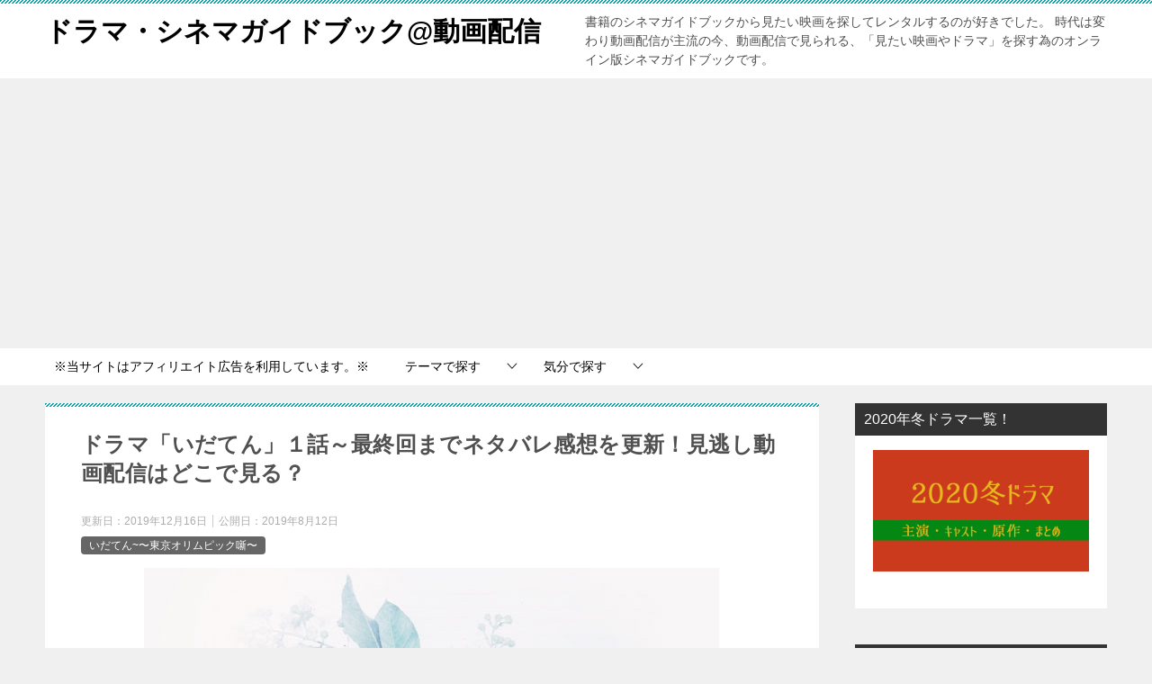

--- FILE ---
content_type: text/html; charset=UTF-8
request_url: https://xn--68j626g16bos6c1hv5tidic.net/archives/5658
body_size: 32939
content:
<!doctype html>
<html lang="ja" class="col2 layout-footer-show">
<head>
	<meta charset="UTF-8">
	<meta name="viewport" content="width=device-width, initial-scale=1">
	<link rel="profile" href="http://gmpg.org/xfn/11">

	<title>ドラマ「いだてん」１話～最終回までネタバレ感想を更新！見逃し動画配信はどこで見る？</title>
<meta name='robots' content='max-image-preview:large' />
    <script>
        var ajaxurl = 'https://xn--68j626g16bos6c1hv5tidic.net/wp-admin/admin-ajax.php';
        var sns_cnt = true;
            </script>
	<link rel="alternate" type="application/rss+xml" title="ドラマ・シネマガイドブック@動画配信 &raquo; フィード" href="https://xn--68j626g16bos6c1hv5tidic.net/feed" />
<link rel="alternate" type="application/rss+xml" title="ドラマ・シネマガイドブック@動画配信 &raquo; コメントフィード" href="https://xn--68j626g16bos6c1hv5tidic.net/comments/feed" />
<link rel="alternate" type="application/rss+xml" title="ドラマ・シネマガイドブック@動画配信 &raquo; ドラマ「いだてん」１話～最終回までネタバレ感想を更新！見逃し動画配信はどこで見る？ のコメントのフィード" href="https://xn--68j626g16bos6c1hv5tidic.net/archives/5658/feed" />
<script type="text/javascript">
/* <![CDATA[ */
window._wpemojiSettings = {"baseUrl":"https:\/\/s.w.org\/images\/core\/emoji\/15.0.3\/72x72\/","ext":".png","svgUrl":"https:\/\/s.w.org\/images\/core\/emoji\/15.0.3\/svg\/","svgExt":".svg","source":{"concatemoji":"https:\/\/xn--68j626g16bos6c1hv5tidic.net\/wp-includes\/js\/wp-emoji-release.min.js?ver=6.5.7"}};
/*! This file is auto-generated */
!function(i,n){var o,s,e;function c(e){try{var t={supportTests:e,timestamp:(new Date).valueOf()};sessionStorage.setItem(o,JSON.stringify(t))}catch(e){}}function p(e,t,n){e.clearRect(0,0,e.canvas.width,e.canvas.height),e.fillText(t,0,0);var t=new Uint32Array(e.getImageData(0,0,e.canvas.width,e.canvas.height).data),r=(e.clearRect(0,0,e.canvas.width,e.canvas.height),e.fillText(n,0,0),new Uint32Array(e.getImageData(0,0,e.canvas.width,e.canvas.height).data));return t.every(function(e,t){return e===r[t]})}function u(e,t,n){switch(t){case"flag":return n(e,"\ud83c\udff3\ufe0f\u200d\u26a7\ufe0f","\ud83c\udff3\ufe0f\u200b\u26a7\ufe0f")?!1:!n(e,"\ud83c\uddfa\ud83c\uddf3","\ud83c\uddfa\u200b\ud83c\uddf3")&&!n(e,"\ud83c\udff4\udb40\udc67\udb40\udc62\udb40\udc65\udb40\udc6e\udb40\udc67\udb40\udc7f","\ud83c\udff4\u200b\udb40\udc67\u200b\udb40\udc62\u200b\udb40\udc65\u200b\udb40\udc6e\u200b\udb40\udc67\u200b\udb40\udc7f");case"emoji":return!n(e,"\ud83d\udc26\u200d\u2b1b","\ud83d\udc26\u200b\u2b1b")}return!1}function f(e,t,n){var r="undefined"!=typeof WorkerGlobalScope&&self instanceof WorkerGlobalScope?new OffscreenCanvas(300,150):i.createElement("canvas"),a=r.getContext("2d",{willReadFrequently:!0}),o=(a.textBaseline="top",a.font="600 32px Arial",{});return e.forEach(function(e){o[e]=t(a,e,n)}),o}function t(e){var t=i.createElement("script");t.src=e,t.defer=!0,i.head.appendChild(t)}"undefined"!=typeof Promise&&(o="wpEmojiSettingsSupports",s=["flag","emoji"],n.supports={everything:!0,everythingExceptFlag:!0},e=new Promise(function(e){i.addEventListener("DOMContentLoaded",e,{once:!0})}),new Promise(function(t){var n=function(){try{var e=JSON.parse(sessionStorage.getItem(o));if("object"==typeof e&&"number"==typeof e.timestamp&&(new Date).valueOf()<e.timestamp+604800&&"object"==typeof e.supportTests)return e.supportTests}catch(e){}return null}();if(!n){if("undefined"!=typeof Worker&&"undefined"!=typeof OffscreenCanvas&&"undefined"!=typeof URL&&URL.createObjectURL&&"undefined"!=typeof Blob)try{var e="postMessage("+f.toString()+"("+[JSON.stringify(s),u.toString(),p.toString()].join(",")+"));",r=new Blob([e],{type:"text/javascript"}),a=new Worker(URL.createObjectURL(r),{name:"wpTestEmojiSupports"});return void(a.onmessage=function(e){c(n=e.data),a.terminate(),t(n)})}catch(e){}c(n=f(s,u,p))}t(n)}).then(function(e){for(var t in e)n.supports[t]=e[t],n.supports.everything=n.supports.everything&&n.supports[t],"flag"!==t&&(n.supports.everythingExceptFlag=n.supports.everythingExceptFlag&&n.supports[t]);n.supports.everythingExceptFlag=n.supports.everythingExceptFlag&&!n.supports.flag,n.DOMReady=!1,n.readyCallback=function(){n.DOMReady=!0}}).then(function(){return e}).then(function(){var e;n.supports.everything||(n.readyCallback(),(e=n.source||{}).concatemoji?t(e.concatemoji):e.wpemoji&&e.twemoji&&(t(e.twemoji),t(e.wpemoji)))}))}((window,document),window._wpemojiSettings);
/* ]]> */
</script>
<style id='wp-emoji-styles-inline-css' type='text/css'>

	img.wp-smiley, img.emoji {
		display: inline !important;
		border: none !important;
		box-shadow: none !important;
		height: 1em !important;
		width: 1em !important;
		margin: 0 0.07em !important;
		vertical-align: -0.1em !important;
		background: none !important;
		padding: 0 !important;
	}
</style>
<link rel='stylesheet' id='wp-block-library-css' href='https://xn--68j626g16bos6c1hv5tidic.net/wp-includes/css/dist/block-library/style.min.css?ver=6.5.7' type='text/css' media='all' />
<style id='classic-theme-styles-inline-css' type='text/css'>
/*! This file is auto-generated */
.wp-block-button__link{color:#fff;background-color:#32373c;border-radius:9999px;box-shadow:none;text-decoration:none;padding:calc(.667em + 2px) calc(1.333em + 2px);font-size:1.125em}.wp-block-file__button{background:#32373c;color:#fff;text-decoration:none}
</style>
<style id='global-styles-inline-css' type='text/css'>
body{--wp--preset--color--black: #000000;--wp--preset--color--cyan-bluish-gray: #abb8c3;--wp--preset--color--white: #ffffff;--wp--preset--color--pale-pink: #f78da7;--wp--preset--color--vivid-red: #cf2e2e;--wp--preset--color--luminous-vivid-orange: #ff6900;--wp--preset--color--luminous-vivid-amber: #fcb900;--wp--preset--color--light-green-cyan: #7bdcb5;--wp--preset--color--vivid-green-cyan: #00d084;--wp--preset--color--pale-cyan-blue: #8ed1fc;--wp--preset--color--vivid-cyan-blue: #0693e3;--wp--preset--color--vivid-purple: #9b51e0;--wp--preset--gradient--vivid-cyan-blue-to-vivid-purple: linear-gradient(135deg,rgba(6,147,227,1) 0%,rgb(155,81,224) 100%);--wp--preset--gradient--light-green-cyan-to-vivid-green-cyan: linear-gradient(135deg,rgb(122,220,180) 0%,rgb(0,208,130) 100%);--wp--preset--gradient--luminous-vivid-amber-to-luminous-vivid-orange: linear-gradient(135deg,rgba(252,185,0,1) 0%,rgba(255,105,0,1) 100%);--wp--preset--gradient--luminous-vivid-orange-to-vivid-red: linear-gradient(135deg,rgba(255,105,0,1) 0%,rgb(207,46,46) 100%);--wp--preset--gradient--very-light-gray-to-cyan-bluish-gray: linear-gradient(135deg,rgb(238,238,238) 0%,rgb(169,184,195) 100%);--wp--preset--gradient--cool-to-warm-spectrum: linear-gradient(135deg,rgb(74,234,220) 0%,rgb(151,120,209) 20%,rgb(207,42,186) 40%,rgb(238,44,130) 60%,rgb(251,105,98) 80%,rgb(254,248,76) 100%);--wp--preset--gradient--blush-light-purple: linear-gradient(135deg,rgb(255,206,236) 0%,rgb(152,150,240) 100%);--wp--preset--gradient--blush-bordeaux: linear-gradient(135deg,rgb(254,205,165) 0%,rgb(254,45,45) 50%,rgb(107,0,62) 100%);--wp--preset--gradient--luminous-dusk: linear-gradient(135deg,rgb(255,203,112) 0%,rgb(199,81,192) 50%,rgb(65,88,208) 100%);--wp--preset--gradient--pale-ocean: linear-gradient(135deg,rgb(255,245,203) 0%,rgb(182,227,212) 50%,rgb(51,167,181) 100%);--wp--preset--gradient--electric-grass: linear-gradient(135deg,rgb(202,248,128) 0%,rgb(113,206,126) 100%);--wp--preset--gradient--midnight: linear-gradient(135deg,rgb(2,3,129) 0%,rgb(40,116,252) 100%);--wp--preset--font-size--small: 13px;--wp--preset--font-size--medium: 20px;--wp--preset--font-size--large: 36px;--wp--preset--font-size--x-large: 42px;--wp--preset--spacing--20: 0.44rem;--wp--preset--spacing--30: 0.67rem;--wp--preset--spacing--40: 1rem;--wp--preset--spacing--50: 1.5rem;--wp--preset--spacing--60: 2.25rem;--wp--preset--spacing--70: 3.38rem;--wp--preset--spacing--80: 5.06rem;--wp--preset--shadow--natural: 6px 6px 9px rgba(0, 0, 0, 0.2);--wp--preset--shadow--deep: 12px 12px 50px rgba(0, 0, 0, 0.4);--wp--preset--shadow--sharp: 6px 6px 0px rgba(0, 0, 0, 0.2);--wp--preset--shadow--outlined: 6px 6px 0px -3px rgba(255, 255, 255, 1), 6px 6px rgba(0, 0, 0, 1);--wp--preset--shadow--crisp: 6px 6px 0px rgba(0, 0, 0, 1);}:where(.is-layout-flex){gap: 0.5em;}:where(.is-layout-grid){gap: 0.5em;}body .is-layout-flex{display: flex;}body .is-layout-flex{flex-wrap: wrap;align-items: center;}body .is-layout-flex > *{margin: 0;}body .is-layout-grid{display: grid;}body .is-layout-grid > *{margin: 0;}:where(.wp-block-columns.is-layout-flex){gap: 2em;}:where(.wp-block-columns.is-layout-grid){gap: 2em;}:where(.wp-block-post-template.is-layout-flex){gap: 1.25em;}:where(.wp-block-post-template.is-layout-grid){gap: 1.25em;}.has-black-color{color: var(--wp--preset--color--black) !important;}.has-cyan-bluish-gray-color{color: var(--wp--preset--color--cyan-bluish-gray) !important;}.has-white-color{color: var(--wp--preset--color--white) !important;}.has-pale-pink-color{color: var(--wp--preset--color--pale-pink) !important;}.has-vivid-red-color{color: var(--wp--preset--color--vivid-red) !important;}.has-luminous-vivid-orange-color{color: var(--wp--preset--color--luminous-vivid-orange) !important;}.has-luminous-vivid-amber-color{color: var(--wp--preset--color--luminous-vivid-amber) !important;}.has-light-green-cyan-color{color: var(--wp--preset--color--light-green-cyan) !important;}.has-vivid-green-cyan-color{color: var(--wp--preset--color--vivid-green-cyan) !important;}.has-pale-cyan-blue-color{color: var(--wp--preset--color--pale-cyan-blue) !important;}.has-vivid-cyan-blue-color{color: var(--wp--preset--color--vivid-cyan-blue) !important;}.has-vivid-purple-color{color: var(--wp--preset--color--vivid-purple) !important;}.has-black-background-color{background-color: var(--wp--preset--color--black) !important;}.has-cyan-bluish-gray-background-color{background-color: var(--wp--preset--color--cyan-bluish-gray) !important;}.has-white-background-color{background-color: var(--wp--preset--color--white) !important;}.has-pale-pink-background-color{background-color: var(--wp--preset--color--pale-pink) !important;}.has-vivid-red-background-color{background-color: var(--wp--preset--color--vivid-red) !important;}.has-luminous-vivid-orange-background-color{background-color: var(--wp--preset--color--luminous-vivid-orange) !important;}.has-luminous-vivid-amber-background-color{background-color: var(--wp--preset--color--luminous-vivid-amber) !important;}.has-light-green-cyan-background-color{background-color: var(--wp--preset--color--light-green-cyan) !important;}.has-vivid-green-cyan-background-color{background-color: var(--wp--preset--color--vivid-green-cyan) !important;}.has-pale-cyan-blue-background-color{background-color: var(--wp--preset--color--pale-cyan-blue) !important;}.has-vivid-cyan-blue-background-color{background-color: var(--wp--preset--color--vivid-cyan-blue) !important;}.has-vivid-purple-background-color{background-color: var(--wp--preset--color--vivid-purple) !important;}.has-black-border-color{border-color: var(--wp--preset--color--black) !important;}.has-cyan-bluish-gray-border-color{border-color: var(--wp--preset--color--cyan-bluish-gray) !important;}.has-white-border-color{border-color: var(--wp--preset--color--white) !important;}.has-pale-pink-border-color{border-color: var(--wp--preset--color--pale-pink) !important;}.has-vivid-red-border-color{border-color: var(--wp--preset--color--vivid-red) !important;}.has-luminous-vivid-orange-border-color{border-color: var(--wp--preset--color--luminous-vivid-orange) !important;}.has-luminous-vivid-amber-border-color{border-color: var(--wp--preset--color--luminous-vivid-amber) !important;}.has-light-green-cyan-border-color{border-color: var(--wp--preset--color--light-green-cyan) !important;}.has-vivid-green-cyan-border-color{border-color: var(--wp--preset--color--vivid-green-cyan) !important;}.has-pale-cyan-blue-border-color{border-color: var(--wp--preset--color--pale-cyan-blue) !important;}.has-vivid-cyan-blue-border-color{border-color: var(--wp--preset--color--vivid-cyan-blue) !important;}.has-vivid-purple-border-color{border-color: var(--wp--preset--color--vivid-purple) !important;}.has-vivid-cyan-blue-to-vivid-purple-gradient-background{background: var(--wp--preset--gradient--vivid-cyan-blue-to-vivid-purple) !important;}.has-light-green-cyan-to-vivid-green-cyan-gradient-background{background: var(--wp--preset--gradient--light-green-cyan-to-vivid-green-cyan) !important;}.has-luminous-vivid-amber-to-luminous-vivid-orange-gradient-background{background: var(--wp--preset--gradient--luminous-vivid-amber-to-luminous-vivid-orange) !important;}.has-luminous-vivid-orange-to-vivid-red-gradient-background{background: var(--wp--preset--gradient--luminous-vivid-orange-to-vivid-red) !important;}.has-very-light-gray-to-cyan-bluish-gray-gradient-background{background: var(--wp--preset--gradient--very-light-gray-to-cyan-bluish-gray) !important;}.has-cool-to-warm-spectrum-gradient-background{background: var(--wp--preset--gradient--cool-to-warm-spectrum) !important;}.has-blush-light-purple-gradient-background{background: var(--wp--preset--gradient--blush-light-purple) !important;}.has-blush-bordeaux-gradient-background{background: var(--wp--preset--gradient--blush-bordeaux) !important;}.has-luminous-dusk-gradient-background{background: var(--wp--preset--gradient--luminous-dusk) !important;}.has-pale-ocean-gradient-background{background: var(--wp--preset--gradient--pale-ocean) !important;}.has-electric-grass-gradient-background{background: var(--wp--preset--gradient--electric-grass) !important;}.has-midnight-gradient-background{background: var(--wp--preset--gradient--midnight) !important;}.has-small-font-size{font-size: var(--wp--preset--font-size--small) !important;}.has-medium-font-size{font-size: var(--wp--preset--font-size--medium) !important;}.has-large-font-size{font-size: var(--wp--preset--font-size--large) !important;}.has-x-large-font-size{font-size: var(--wp--preset--font-size--x-large) !important;}
.wp-block-navigation a:where(:not(.wp-element-button)){color: inherit;}
:where(.wp-block-post-template.is-layout-flex){gap: 1.25em;}:where(.wp-block-post-template.is-layout-grid){gap: 1.25em;}
:where(.wp-block-columns.is-layout-flex){gap: 2em;}:where(.wp-block-columns.is-layout-grid){gap: 2em;}
.wp-block-pullquote{font-size: 1.5em;line-height: 1.6;}
</style>
<link rel='stylesheet' id='contact-form-7-css' href='https://xn--68j626g16bos6c1hv5tidic.net/wp-content/plugins/contact-form-7/includes/css/styles.css?ver=5.9.5' type='text/css' media='all' />
<link rel='stylesheet' id='keni_character_css-css' href='https://xn--68j626g16bos6c1hv5tidic.net/wp-content/plugins/keni-character-plugin/css/keni_character.css?ver=6.5.7' type='text/css' media='all' />
<link rel='stylesheet' id='pz-linkcard-css' href='//xn--68j626g16bos6c1hv5tidic.net/wp-content/uploads/pz-linkcard/style.css?ver=2.5.4.2' type='text/css' media='all' />
<link rel='stylesheet' id='keni-style-css' href='https://xn--68j626g16bos6c1hv5tidic.net/wp-content/themes/keni80_wp_standard_all_201911161131/style.css?ver=6.5.7' type='text/css' media='all' />
<link rel='stylesheet' id='keni_base-css' href='https://xn--68j626g16bos6c1hv5tidic.net/wp-content/themes/keni80_wp_standard_all_201911161131/base.css?ver=6.5.7' type='text/css' media='all' />
<link rel='stylesheet' id='keni-advanced-css' href='https://xn--68j626g16bos6c1hv5tidic.net/wp-content/themes/keni80_wp_standard_all_201911161131/advanced.css?ver=6.5.7' type='text/css' media='all' />
<link rel='stylesheet' id='keni_base_default-css' href='https://xn--68j626g16bos6c1hv5tidic.net/wp-content/themes/keni80_wp_standard_all_201911161131/default-style.css?ver=6.5.7' type='text/css' media='all' />
<link rel="canonical" href="https://xn--68j626g16bos6c1hv5tidic.net/archives/5658" />
<link rel="https://api.w.org/" href="https://xn--68j626g16bos6c1hv5tidic.net/wp-json/" /><link rel="alternate" type="application/json" href="https://xn--68j626g16bos6c1hv5tidic.net/wp-json/wp/v2/posts/5658" /><link rel="EditURI" type="application/rsd+xml" title="RSD" href="https://xn--68j626g16bos6c1hv5tidic.net/xmlrpc.php?rsd" />
<link rel='shortlink' href='https://xn--68j626g16bos6c1hv5tidic.net/?p=5658' />
<link rel="alternate" type="application/json+oembed" href="https://xn--68j626g16bos6c1hv5tidic.net/wp-json/oembed/1.0/embed?url=https%3A%2F%2Fxn--68j626g16bos6c1hv5tidic.net%2Farchives%2F5658" />
<link rel="alternate" type="text/xml+oembed" href="https://xn--68j626g16bos6c1hv5tidic.net/wp-json/oembed/1.0/embed?url=https%3A%2F%2Fxn--68j626g16bos6c1hv5tidic.net%2Farchives%2F5658&#038;format=xml" />
<meta name="description" content="ドラマ「いだてん」が2019年6月2日より、総合テレビで毎週日曜20時から放送をしています！ 「日本のマラソンの父」と呼ばれた日本人初のオリンピック選手の金栗四三と、東京オリンピック招致をした田畑政治の2人を主人公にした …">
        <!--OGP-->
		<meta property="og:type" content="article" />
<meta property="og:url" content="https://xn--68j626g16bos6c1hv5tidic.net/archives/5658" />
        <meta property="og:title" content="ドラマ「いだてん」１話～最終回までネタバレ感想を更新！見逃し動画配信はどこで見る？"/>
        <meta property="og:description" content="ドラマ「いだてん」が2019年6月2日より、総合テレビで毎週日曜20時から放送をしています！ 「日本のマラソンの父」と呼ばれた日本人初のオリンピック選手の金栗四三と、東京オリンピック招致をした田畑政治の2人を主人公にした …">
        <meta property="og:site_name" content="ドラマ・シネマガイドブック@動画配信">
        <meta property="og:image" content="https://xn--68j626g16bos6c1hv5tidic.net/wp-content/uploads/2019/01/640a79841d4623b5617cb0ac2d10aef6.jpg">
		            <meta property="og:image:type" content="image/jpeg">
			            <meta property="og:image:width" content="640">
            <meta property="og:image:height" content="400">
			        <meta property="og:locale" content="ja_JP">
		                <meta property="fb:admins" content="216168322409466">
				        <!--OGP-->
		            <!-- Twitter Cards -->
			                    <meta name="twitter:card" content="summary"/>
                    <meta name="twitter:image" content="https://xn--68j626g16bos6c1hv5tidic.net/wp-content/uploads/2019/01/640a79841d4623b5617cb0ac2d10aef6.jpg"/>
            <!--/Twitter Cards-->
			<style type="text/css">.broken_link, a.broken_link {
	text-decoration: line-through;
}</style><link rel="icon" href="https://xn--68j626g16bos6c1hv5tidic.net/wp-content/uploads/2018/07/cropped-log-32x32.png" sizes="32x32" />
<link rel="icon" href="https://xn--68j626g16bos6c1hv5tidic.net/wp-content/uploads/2018/07/cropped-log-192x192.png" sizes="192x192" />
<link rel="apple-touch-icon" href="https://xn--68j626g16bos6c1hv5tidic.net/wp-content/uploads/2018/07/cropped-log-180x180.png" />
<meta name="msapplication-TileImage" content="https://xn--68j626g16bos6c1hv5tidic.net/wp-content/uploads/2018/07/cropped-log-270x270.png" />
<!-- Google tag (gtag.js) -->
<script async src="https://www.googletagmanager.com/gtag/js?id=G-RC5PCRX13V"></script>
<script>
  window.dataLayer = window.dataLayer || [];
  function gtag(){dataLayer.push(arguments);}
  gtag('js', new Date());

  gtag('config', 'G-RC5PCRX13V');
</script>

<meta name="google-site-verification" content="vf1kWnpUW9mhv7BmwwkgYe877DarQ2qY7ZMovFDzqZA" />
<!-- Global site tag (gtag.js) - Google Analytics -->
<script async src="https://www.googletagmanager.com/gtag/js?id=UA-119132844-1"></script>
<script>
  window.dataLayer = window.dataLayer || [];
  function gtag(){dataLayer.push(arguments);}
  gtag('js', new Date());

  gtag('config', 'UA-119132844-1');
</script>

<script type="text/javascript" language="javascript">
    var vc_pid = "885771733";
</script><script type="text/javascript" src="//aml.valuecommerce.com/vcdal.js" async></script>

<div id="afbkwjs" style="display:none;"><script type="text/javascript" src="https://track.affiliate-b.com/or/kw.js?ps=O6414579" async></script></div>

<script tyep="text/javascript">var vc_sid="3403230"</script>
<script type="text/javascript" src="//vpj.valuecommerce.com/vcparam_pvd.js" async></script>

<script>
(function(opts) {
  if (!document.querySelector("#akad-wg")) {
    window.aukana = window.aukana || {renderWidgets: function(){}};
    Object.keys(opts).forEach((key) => {window.aukana[key] = opts[key] });
    var sc = document.createElement("script");
    sc.id = "akad-wg"; sc.async = true; sc.src = opts.src;
    Boolean(document.head) ? document.head.appendChild(sc)
    : window.addEventListener('load', function() { document.head.appendChild(sc); });
  }
})({
  src: "https://dist.feed.aukana.jp/packs/widget.js",
  host: "https://feed.aukana.jp",
  medium_id: 97,
});
</script>		<style type="text/css" id="wp-custom-css">
			.pink_line {background:rgba(0, 0, 0, 0) linear-gradient(transparent 60%, #FFDFEF 0%) repeat scroll 0 0;}

.blue_line{background:rgba(0, 0, 0, 0) linear-gradient(transparent 60%, #cce5ff 0%) repeat scroll 0 0;}

.yellow_line {background:rgba(0, 0, 0, 0) linear-gradient(transparent 60%, #ffffbc 0%) repeat scroll 0 0;}

.pink_line_narrow{background:rgba(0, 0, 0, 0) linear-gradient(transparent 80%, #ffb2d8 0%) repeat scroll 0 0;}

.blue_line_narrow {background:rgba(0, 0, 0, 0) linear-gradient(transparent 80%, #add6ff 0%) repeat scroll 0 0;}

.yellow_line_narrow{background:rgba(0, 0, 0, 0) linear-gradient(transparent 80%, #ffff7f 0%) repeat scroll 0 0;}

.green_line {background:rgba(0, 0, 0, 0) linear-gradient(transparent 60%, #e7f4de 0%) repeat scroll 0 0;}

.green_line_narrow {background:rgba(0, 0, 0, 0) linear-gradient(transparent 80%, #e7f4de 0%) repeat scroll 0 0;}

.box1 {
    margin: 2em 0;
    background: #dcefff;
}
.box1 .box-title {
    font-size: 1.2em;
    background: #5fb3f5;
    padding: 4px;
    text-align: center;
    color: #FFF;
    font-weight: bold;
    letter-spacing: 0.05em;
}
.box1 p {
    padding: 15px 20px;
    margin: 0;
}


.square_btn{
    display: inline-block;
    padding: 1em 3em;
    text-decoration: none;
    background: #668ad8;/*ボタン色*/
    color: #FFF;
    border-bottom: solid 4px #627295;
    border-radius: 3px;
}
.square_btn:hover {/*ボタンを押したとき*/
    -ms-transform: translateY(4px);
    -webkit-transform: translateY(4px);
    transform: translateY(4px);/*下に動く*/
    box-shadow: 0px 0px 1px rgba(0, 0, 0, 0.2);/*影を小さく*/
    border-bottom: none;
}

/*--------------------------------------
  ヨメレバ・カエレバ（レスポンシブ）
--------------------------------------*/
.booklink-box, .kaerebalink-box{
    padding:25px;
    margin-bottom: 10px;
    border:double #CCC;
    overflow: hidden;
    font-size:small;
}
.booklink-image, .kaerebalink-image{
    margin:0 15px 0 0;
    float:left;
    min-width: 160px;
    text-align: center;
}
.booklink-image img, .kaerebalink-image img{
    margin:0 auto;
    text-align:center;
}
.booklink-info, .kaerebalink-info{
    margin:0;
    line-height:120%;
    overflow: hidden;
}
.booklink-name, .kaerebalink-name{
    margin-bottom:24px;
    line-height:1.5em;
}
.booklink-powered-date, .kaerebalink-powered-date{
     font-size:8px;
     margin-top:10px;
     font-family:verdana;
     line-height:120%;
}
.booklink-detail, .kaerebalink-detail{font-size: 12px;}
.booklink-powered-date, .kaerebalink-detail{margin-bottom:15px;}
.booklink-link2, .kaerebalink-link1{margin-top:10px;}
.booklink-link2 a,
.kaerebalink-link1 a{
    width:30%;
    -moz-border-radius:5px;
    -webkit-border-radius:5px;
    border-radius:5px;
    display:inline-block;
    margin:5px 2px 0 0;
    padding:10px 1px;
    text-align:center;
    float:left;
    text-decoration:none;
    font-weight:800;
    text-shadow:1px 1px 1px #dcdcdc;
    font-size:12px;
    color: #fff !important;
}
.booklink-link2 a:hover,
.kaerebalink-link1 a:hover{opacity: 0.6;}
.booklink-link2 a:active
.kaerebalink-link1 a:active{
    position:relative;
    top:1px;
}
/*ボタンを変えるときはここから*/
.shoplinkamazon a{background-color:#FF9901 !important;}
.shoplinkrakuten a{background-color:#c20004 !important;}
.shoplinkkindle a{background-color:#007dcd !important;}
.shoplinkkakakucom a{background-color:#314995 !important;}
.shoplinkyahoo a{background-color:#7b0099 !important;}
/*ここまでを変更*/
.shoplinkyahoo img{display:none;}
.shoplinkyahoo a{font-size:10px;}
.booklink-footer{display: none;}

@media screen and (max-width: 680px) {
.booklink-box, .kaerebalink-box{padding:15px;}
.booklink-image, .kaerebalink-image{
    width: 100px !important;
    min-width: initial;
}
.booklink-name > a, .kaerebalink-name > a{
    font-size: 15px;
    font-weight: bold;
}
.booklink-name, .kaerebalink-name{margin-bottom:12px;}
.booklink-powered-date, .kaerebalink-powered-date{margin-top:5px;}
.booklink-link2 a,
.kaerebalink-link1 a{
    width:calc(100% - 4px);
    -moz-border-radius:5px;
    -webkit-border-radius:5px;
    border-radius:5px;
    margin: 2px 0px;
    padding:10px 0px;
}
}

.square_btn2{
    display: inline-block;
    padding: 1em 3em;
    text-decoration: none;
    background: #66aa33;/*ボタン色*/
    color: #FFF;
    border-bottom: solid 4px #3d6d19;
    border-radius: 3px;
}
.square_btn2:hover {/*ボタンを押したとき*/
    -ms-transform: translateY(4px);
    -webkit-transform: translateY(4px);
    transform: translateY(4px);/*下に動く*/
    box-shadow: 0px 0px 1px rgba(0, 0, 0, 0.2);/*影を小さく*/
    border-bottom: none;
}


.square_btn3{
    display: inline-block;
    padding: 1em 3em;
    text-decoration: none;
    background: #cc0033;/*ボタン色*/
    color: #FFF;
    border-bottom: solid 4px #8C0012;
    border-radius: 3px;
}
.square_btn3:hover {/*ボタンを押したとき*/
    -ms-transform: translateY(4px);
    -webkit-transform: translateY(4px);
    transform: translateY(4px);/*下に動く*/
    box-shadow: 0px 0px 1px rgba(0, 0, 0, 0.2);/*影を小さく*/
    border-bottom: none;
}


.box5 {
    padding: 0.5em 1em;
    margin: 2em 0;
    border: double 5px #4ec4d3;
}
.box5 p {
    margin: 0; 
    padding: 0;
}

/***　おしゃれテーブル１　パステルカラー ***/
 
.osare-table {
 width:100%;
 table-layout: fixed;
 border: none !important;
 border-collapse: separate;
 border-spacing: 7px 0px;
}
 
.osare-table th {
 border: none !important;
}
 
.osare-table tbody td {
   border: none !important;
  background-color:#FFF9FF !important;
  border-bottom: solid 2px #f9f9f9 !important;
}
 
/* ヘッダー */
.osare-table thead th {
 font-weight: bold;
 border-radius: 10px 10px 0px 0px;
}

/* フッター（比較表と色つけたとき用） */
.osare-table tfoot td {
 border-radius: 0 0 10px 10px;
}
 
 
/* ボディ項目 */
.osare-table tbody th {
 background:#f2f5fc;
 font-weight: bold;
 border-bottom: solid 2px #f9f9f9 !important;
 line-height:4.5em;
}
 
/* フッター項目 */
.osare-table tfoot th {
 background:none;
 line-height:3em;
 font-weight: bold;
}


 
/* ボディデータ */
.osare-table tbody td {
 text-align:center;
}
 
/* ヘッダー行　１列ごとの色変え */
.osare-table thead th:nth-child(1)  {
 background:#81d4fa;
}

.osare-table thead th:nth-child(2)  {
 background: #FFBCFF;
}
.osare-table thead th:nth-child(3)  {
 background: #FFFFB2;
}
.osare-table thead th:nth-child(4)  {
 background: #C4FF89;
}
.osare-table thead th:nth-child(5)  {
 background: #FFB2D8;
}
 
/* 最終行のボーダーをなくす */
.osare-table tbody tr:last-child th,
.osare-table tbody tr:last-child td {
 border-bottom:none !important;
}

/* スマホ調整 */
@media (max-width: 767px) {
    .osare-table thead th,
    .osare-table tbody th {
            padding:0;
    }
    .osare-table tfoot td {
    padding:0;
    font-size:0.9em;
    }
.osare-table tfoot td:nth-child(2) {
     font-size:1em;
    }
    
}

/*（共通）　項目の多いテーブルの幅を調整*/
@media (max-width: 767px) {
 .col6t th,
 .col6t td{
 font-size:0.4em;
 padding: 10px 0px;
 }
 .col5t th,
 .col5t td{
 font-size:0.5em;
 padding: 10px 0px;
 }
 .col4t th,
 .col4t td{
 font-size:0.7em;
 padding: 10px 5px;
 }
 .col3t th,
 .col3t td{
 font-size:0.8em;
 padding: 10px 10px;
 }
}


.box30 {
    margin: 2em 0;
    background: #f1f1f1;
    box-shadow: 0 2px 4px rgba(0, 0, 0, 0.22);
}
.box30 .box-title {
    font-size: 1.2em;
    background: #5fc2f5;
    padding: 4px;
    text-align: center;
    color: #FFF;
    font-weight: bold;
    letter-spacing: 0.05em;
}
.box30 p {
    padding: 15px 20px;
    margin: 0;
}


.square_btn4{
    display: inline-block;
    padding: 1em 3em;
    text-decoration: none;
    background: #EE0071;/*ボタン色*/
    color: #FFF;
    border-bottom: solid 4px #999999;
    border-radius: 3px;
}
.square_btn4:hover {/*ボタンを押したとき*/
    -ms-transform: translateY(4px);
    -webkit-transform: translateY(4px);
    transform: translateY(4px);/*下に動く*/
    box-shadow: 0px 0px 1px rgba(0, 0, 0, 0.2);/*影を小さく*/
    border-bottom: none;
}

/*全体*/
.hidden_box {
    margin: 2em 0;/*前後の余白*/
    padding: 0;
}

/*ボタン装飾*/
.hidden_box label {
    padding: 15px;
    font-weight: bold;
    border: solid 2px black;
    cursor :pointer;
}

/*ボタンホバー時*/
.hidden_box label:hover {
    background: #efefef;
}

/*チェックは見えなくする*/
.hidden_box input {
    display: none;
}

/*中身を非表示にしておく*/
.hidden_box .hidden_show {
    height: 0;
    padding: 0;
    overflow: hidden;
    opacity: 0;
    transition: 0.8s;
}

/*クリックで中身表示*/
.hidden_box input:checked ~ .hidden_show {
    padding: 10px 0;
    height: auto;
    opacity: 1;
}

/*--------------------------------------
 テーブルのカスタマイズ
--------------------------------------*/
.table-scroll{
    overflow-x: auto;
    white-space: nowrap;
    -webkit-overflow-scrolling: touch;
}		</style>
		<noscript><style id="rocket-lazyload-nojs-css">.rll-youtube-player, [data-lazy-src]{display:none !important;}</style></noscript></head>

<body class="post-template-default single single-post postid-5658 single-format-standard"><!--ページの属性-->

<div id="top" class="keni-container">

<!--▼▼ ヘッダー ▼▼-->
<div class="keni-header_wrap">
	<div class="keni-header_outer">
		
		<header class="keni-header keni-header_col1">
			<div class="keni-header_inner">

							<p class="site-title"><a href="https://xn--68j626g16bos6c1hv5tidic.net/" rel="home noopener noreferrer" data-wpel-link="internal">ドラマ・シネマガイドブック@動画配信</a></p>
			
			<div class="keni-header_cont">
			<p class="site-description">書籍のシネマガイドブックから見たい映画を探してレンタルするのが好きでした。 時代は変わり動画配信が主流の今、動画配信で見られる、「見たい映画やドラマ」を探す為のオンライン版シネマガイドブックです。</p>			</div>

			</div><!--keni-header_inner-->
		</header><!--keni-header-->	</div><!--keni-header_outer-->
</div><!--keni-header_wrap-->
<!--▲▲ ヘッダー ▲▲-->

<div id="click-space"></div>

<!--▼▼ グローバルナビ ▼▼-->
<div class="keni-gnav_wrap">
	<div class="keni-gnav_outer">
		<nav class="keni-gnav">
			<div class="keni-gnav_inner">

				<ul id="menu" class="keni-gnav_cont">
				<li id="menu-item-10572" class="menu-item menu-item-type-custom menu-item-object-custom menu-item-home menu-item-10572"><a href="https://xn--68j626g16bos6c1hv5tidic.net/" data-wpel-link="internal" rel="noopener noreferrer">※当サイトはアフィリエイト広告を利用しています。※</a></li>
<li id="menu-item-52" class="menu-item menu-item-type-taxonomy menu-item-object-category menu-item-has-children menu-item-52"><a href="https://xn--68j626g16bos6c1hv5tidic.net/archives/category/%e3%83%86%e3%83%bc%e3%83%9e%e3%81%a7%e6%8e%a2%e3%81%99" data-wpel-link="internal" rel="noopener noreferrer">テーマで探す</a>
<ul class="sub-menu">
	<li id="menu-item-54" class="menu-item menu-item-type-taxonomy menu-item-object-category menu-item-54"><a href="https://xn--68j626g16bos6c1hv5tidic.net/archives/category/%e3%83%86%e3%83%bc%e3%83%9e%e3%81%a7%e6%8e%a2%e3%81%99/%e6%81%8b%e6%84%9b" data-wpel-link="internal" rel="noopener noreferrer">恋愛</a></li>
	<li id="menu-item-75" class="menu-item menu-item-type-taxonomy menu-item-object-category menu-item-75"><a href="https://xn--68j626g16bos6c1hv5tidic.net/archives/category/%e3%83%86%e3%83%bc%e3%83%9e%e3%81%a7%e6%8e%a2%e3%81%99/%e9%9f%b3%e6%a5%bd" data-wpel-link="internal" rel="noopener noreferrer">音楽</a></li>
	<li id="menu-item-76" class="menu-item menu-item-type-taxonomy menu-item-object-category menu-item-76"><a href="https://xn--68j626g16bos6c1hv5tidic.net/archives/category/%e3%83%86%e3%83%bc%e3%83%9e%e3%81%a7%e6%8e%a2%e3%81%99/%e5%ad%a6%e5%9c%92" data-wpel-link="internal" rel="noopener noreferrer">学園</a></li>
	<li id="menu-item-155" class="menu-item menu-item-type-taxonomy menu-item-object-category menu-item-155"><a href="https://xn--68j626g16bos6c1hv5tidic.net/archives/category/%e3%83%86%e3%83%bc%e3%83%9e%e3%81%a7%e6%8e%a2%e3%81%99/%e4%bb%95%e4%ba%8b" data-wpel-link="internal" rel="noopener noreferrer">仕事</a></li>
	<li id="menu-item-101" class="menu-item menu-item-type-taxonomy menu-item-object-category menu-item-101"><a href="https://xn--68j626g16bos6c1hv5tidic.net/archives/category/%e3%83%86%e3%83%bc%e3%83%9e%e3%81%a7%e6%8e%a2%e3%81%99/%e3%82%b5%e3%82%b9%e3%83%9a%e3%83%b3%e3%82%b9" data-wpel-link="internal" rel="noopener noreferrer">サスペンス</a></li>
	<li id="menu-item-102" class="menu-item menu-item-type-taxonomy menu-item-object-category menu-item-102"><a href="https://xn--68j626g16bos6c1hv5tidic.net/archives/category/%e3%83%86%e3%83%bc%e3%83%9e%e3%81%a7%e6%8e%a2%e3%81%99/%e3%82%b9%e3%83%9d%e3%83%bc%e3%83%84" data-wpel-link="internal" rel="noopener noreferrer">スポーツ</a></li>
	<li id="menu-item-154" class="menu-item menu-item-type-taxonomy menu-item-object-category menu-item-154"><a href="https://xn--68j626g16bos6c1hv5tidic.net/archives/category/%e3%83%86%e3%83%bc%e3%83%9e%e3%81%a7%e6%8e%a2%e3%81%99/%e3%83%ad%e3%82%b1%e5%9c%b0" data-wpel-link="internal" rel="noopener noreferrer">ロケ地</a></li>
</ul>
</li>
<li id="menu-item-53" class="menu-item menu-item-type-taxonomy menu-item-object-category menu-item-has-children menu-item-53"><a href="https://xn--68j626g16bos6c1hv5tidic.net/archives/category/%e6%b0%97%e5%88%86%e3%81%a7%e6%8e%a2%e3%81%99" data-wpel-link="internal" rel="noopener noreferrer">気分で探す</a>
<ul class="sub-menu">
	<li id="menu-item-55" class="menu-item menu-item-type-taxonomy menu-item-object-category menu-item-55"><a href="https://xn--68j626g16bos6c1hv5tidic.net/archives/category/%e6%b0%97%e5%88%86%e3%81%a7%e6%8e%a2%e3%81%99/%e5%85%83%e6%b0%97%e3%81%ab%e3%81%aa%e3%82%8a%e3%81%9f%e3%81%84%e6%99%82" data-wpel-link="internal" rel="noopener noreferrer">元気になりたい時</a></li>
	<li id="menu-item-74" class="menu-item menu-item-type-taxonomy menu-item-object-category menu-item-74"><a href="https://xn--68j626g16bos6c1hv5tidic.net/archives/category/%e6%b0%97%e5%88%86%e3%81%a7%e6%8e%a2%e3%81%99/%e6%b3%a3%e3%81%84%e3%81%a6%e3%82%b9%e3%83%83%e3%82%ad%e3%83%aa%e3%81%97%e3%81%9f%e3%81%84%e3%81%a8%e3%81%8d" data-wpel-link="internal" rel="noopener noreferrer">泣いてスッキリしたいとき</a></li>
	<li id="menu-item-99" class="menu-item menu-item-type-taxonomy menu-item-object-category menu-item-99"><a href="https://xn--68j626g16bos6c1hv5tidic.net/archives/category/%e6%b0%97%e5%88%86%e3%81%a7%e6%8e%a2%e3%81%99/%e5%88%ba%e6%bf%80%e3%81%8c%e6%ac%b2%e3%81%97%e3%81%84%e3%81%a8%e3%81%8d" data-wpel-link="internal" rel="noopener noreferrer">刺激が欲しいとき</a></li>
	<li id="menu-item-9552" class="menu-item menu-item-type-taxonomy menu-item-object-category menu-item-9552"><a href="https://xn--68j626g16bos6c1hv5tidic.net/archives/category/%e6%b0%97%e5%88%86%e3%81%a7%e6%8e%a2%e3%81%99/%e7%ac%91%e3%81%84%e3%81%9f%e3%81%84%e3%81%a8%e3%81%8d" data-wpel-link="internal" rel="noopener noreferrer">笑いたいとき</a></li>
	<li id="menu-item-100" class="menu-item menu-item-type-taxonomy menu-item-object-category menu-item-100"><a href="https://xn--68j626g16bos6c1hv5tidic.net/archives/category/%e6%b0%97%e5%88%86%e3%81%a7%e6%8e%a2%e3%81%99/%e5%89%8d%e3%81%ab%e9%80%b2%e3%82%80%e5%8b%87%e6%b0%97%e3%81%8c%e6%ac%b2%e3%81%97%e3%81%84%e6%99%82" data-wpel-link="internal" rel="noopener noreferrer">前に進む勇気が欲しい時</a></li>
	<li id="menu-item-124" class="menu-item menu-item-type-taxonomy menu-item-object-category menu-item-124"><a href="https://xn--68j626g16bos6c1hv5tidic.net/archives/category/%e6%b0%97%e5%88%86%e3%81%a7%e6%8e%a2%e3%81%99/%e3%82%ad%e3%83%a5%e3%83%b3%e3%82%ad%e3%83%a5%e3%83%b3%e3%81%97%e3%81%9f%e3%81%84%e3%81%a8%e3%81%8d" data-wpel-link="internal" rel="noopener noreferrer">キュンキュンしたいとき</a></li>
	<li id="menu-item-9545" class="menu-item menu-item-type-taxonomy menu-item-object-category menu-item-9545"><a href="https://xn--68j626g16bos6c1hv5tidic.net/archives/category/%e6%b0%97%e5%88%86%e3%81%a7%e6%8e%a2%e3%81%99/%e3%81%aa%e3%81%a4%e3%81%8b%e3%81%97%e3%81%84%e3%83%89%e3%83%a9%e3%83%9e%e3%82%84%e6%98%a0%e7%94%bb%e3%81%8c%e8%a6%8b%e3%81%9f%e3%81%84%e6%99%82" data-wpel-link="internal" rel="noopener noreferrer">なつかしいドラマや映画が見たい時</a></li>
	<li id="menu-item-9548" class="menu-item menu-item-type-taxonomy menu-item-object-category menu-item-9548"><a href="https://xn--68j626g16bos6c1hv5tidic.net/archives/category/%e6%b0%97%e5%88%86%e3%81%a7%e6%8e%a2%e3%81%99/%e5%bf%83%e6%b8%a9%e3%81%be%e3%82%8b%e4%bd%9c%e5%93%81%e3%81%8c%e3%81%bf%e3%81%9f%e3%81%84%e3%81%a8%e3%81%8d" data-wpel-link="internal" rel="noopener noreferrer">心温まる作品がみたいとき</a></li>
	<li id="menu-item-9549" class="menu-item menu-item-type-taxonomy menu-item-object-category menu-item-9549"><a href="https://xn--68j626g16bos6c1hv5tidic.net/archives/category/%e6%b0%97%e5%88%86%e3%81%a7%e6%8e%a2%e3%81%99/%e6%80%96%e3%81%84%e3%82%82%e3%81%ae%e3%81%8c%e8%a6%8b%e3%81%9f%e3%81%84%e3%81%a8%e3%81%8d" data-wpel-link="internal" rel="noopener noreferrer">怖いものが見たいとき</a></li>
	<li id="menu-item-9551" class="menu-item menu-item-type-taxonomy menu-item-object-category menu-item-9551"><a href="https://xn--68j626g16bos6c1hv5tidic.net/archives/category/%e6%b0%97%e5%88%86%e3%81%a7%e6%8e%a2%e3%81%99/%e7%ab%8b%e3%81%a1%e7%9b%b4%e3%82%8a%e3%81%9f%e3%81%84%e6%b0%97%e5%88%86%e3%81%ae%e6%99%82" data-wpel-link="internal" rel="noopener noreferrer">立ち直りたい気分の時</a></li>
	<li id="menu-item-9546" class="menu-item menu-item-type-taxonomy menu-item-object-category menu-item-9546"><a href="https://xn--68j626g16bos6c1hv5tidic.net/archives/category/%e6%b0%97%e5%88%86%e3%81%a7%e6%8e%a2%e3%81%99/%e3%82%ab%e3%83%83%e3%82%b3%e3%82%a4%e3%82%a4%e5%a5%b3%e6%80%a7%e3%81%8c%e8%a6%8b%e3%81%9f%e3%81%84%e3%81%a8%e3%81%8d" data-wpel-link="internal" rel="noopener noreferrer">カッコイイ女性が見たいとき</a></li>
</ul>
</li>
				<li class="menu-search"><div class="search-box">
	<form role="search" method="get" id="keni_search" class="searchform" action="https://xn--68j626g16bos6c1hv5tidic.net/">
		<input type="text" value="" name="s"><button class="btn-search"><img src="https://xn--68j626g16bos6c1hv5tidic.net/wp-content/themes/keni80_wp_standard_all_201911161131/images/icon/search_black.svg" width="18" height="18"></button>
	</form>
</div></li>
				</ul>
			</div>
			<div class="keni-gnav_btn_wrap">
				<div class="keni-gnav_btn"><span class="keni-gnav_btn_icon-open"></span></div>
			</div>
		</nav>
	</div>
</div>



<div class="keni-main_wrap">
	<div class="keni-main_outer">

		<!--▼▼ メインコンテンツ ▼▼-->
		<main id="main" class="keni-main">
			<div class="keni-main_inner">

				<aside class="free-area free-area_before-title">
									</aside><!-- #secondary -->

		<article class="post-5658 post type-post status-publish format-standard has-post-thumbnail category-66 keni-section" itemscope itemtype="http://schema.org/Article">
<meta itemscope itemprop="mainEntityOfPage"  itemType="https://schema.org/WebPage" itemid="https://xn--68j626g16bos6c1hv5tidic.net/archives/5658" />

<div class="keni-section_wrap article_wrap">
	<div class="keni-section">

		<header class="article-header">
			<h1 class="entry_title" itemprop="headline">ドラマ「いだてん」１話～最終回までネタバレ感想を更新！見逃し動画配信はどこで見る？</h1>
			<div class="entry_status">
		<ul class="entry_date">
		<li class="entry_date_item">更新日：<time itemprop="dateModified" datetime="2019-12-16T09:25:40+09:00" content="2019-12-16T09:25:40+09:00">2019年12月16日</time></li>		<li class="entry_date_item">公開日：<time itemprop="datePublished" datetime="2019-08-12T11:44:11+09:00" content="2019-08-12T11:44:11+09:00">2019年8月12日</time></li>	</ul>
		<ul class="entry_category">
		<li class="entry_category_item %e3%81%84%e3%81%a0%e3%81%a6%e3%82%93%e3%80%9c%e6%9d%b1%e4%ba%ac%e3%82%aa%e3%83%aa%e3%83%a0%e3%83%94%e3%83%83%e3%82%af%e5%99%ba%e3%80%9c" style="background-color: #666;"><a href="https://xn--68j626g16bos6c1hv5tidic.net/archives/category/%e5%a4%a7%e6%b2%b3%e3%83%89%e3%83%a9%e3%83%9e/%e3%81%84%e3%81%a0%e3%81%a6%e3%82%93%e3%80%9c%e6%9d%b1%e4%ba%ac%e3%82%aa%e3%83%aa%e3%83%a0%e3%83%94%e3%83%83%e3%82%af%e5%99%ba%e3%80%9c" style="color: #FFF;" data-wpel-link="internal" rel="noopener noreferrer">いだてん~〜東京オリムピック噺〜</a></li>	</ul>
</div>					</header><!-- .article-header -->

		<div class="article-body" itemprop="articleBody">
			
			<div class="article-visual" itemprop="image" itemscope itemtype="https://schema.org/ImageObject">
				<img src="https://xn--68j626g16bos6c1hv5tidic.net/wp-content/uploads/2019/01/640a79841d4623b5617cb0ac2d10aef6.jpg" alt="いだてん東京オリムピック噺" />
				<meta itemprop="url" content="https://xn--68j626g16bos6c1hv5tidic.net/wp-content/uploads/2019/01/640a79841d4623b5617cb0ac2d10aef6.jpg">
				<meta itemprop="width" content="640">
				<meta itemprop="height" content="400">
			</div>
			
			<p>ドラマ「いだてん」が2019年6月2日より、総合テレビで毎週日曜20時から放送をしています！</p>
<p>「日本のマラソンの父」と呼ばれた日本人初のオリンピック選手の金栗四三と、東京オリンピック招致をした田畑政治の2人を主人公にした日本オリンピックの歴史をドラマ化！</p>
<p>1969年の東京オリンピックまでの道のりを豪華な主演者とともにあの感動を再現されています。果たしてどの様な舞台裏があったのか？</p>
<p>こちらでは、<strong class="yellow_line_narrow">ドラマ「いだてん」のキャストやスタッフ、主題歌、原作など紹介するとともに、１話から最終回までのあらすじ（ネタバレ）と感想を更新していきます！</strong></p>
<p><strong class="pink_line_narrow">また、ドラマを見逃した場合に、見逃し動画配信を見る方法も紹介していきます！</strong></p>
<div class="”al-c”" style="text-align: center;">スポンサーリンク<script async src="//pagead2.googlesyndication.com/pagead/js/adsbygoogle.js"></script><!-- シネマ　記事上 --><br />
<ins class="adsbygoogle" style="display: inline-block; width: 300px; height: 250px;" data-ad-client="ca-pub-0808139479033775" data-ad-slot="4753934781"></ins><br />
<script>
(adsbygoogle = window.adsbygoogle || []).push({});
</script></div>

<div id="keni_toc"></div>

<h3>ドラマ「いだてん」の見逃し動画配信を見るならU-NEXTがおすすめ！</h3>
<p>ドラマ「いだてん」の見逃し動画配信は、放送終了後の翌日からU-NEXTで視聴できます。</p>
<p>NHKのドラマは、Tverでは視聴できません！（Tverは民放の共同での運営）</p>
<table style="height: 131px;width: 100%;border-collapse: collapse" border="1.5">
<tbody>
<tr style="height: 24px">
<td style="width: 50%;height: 24px;background-color: #fffec2;text-align: left"><a href="https://tver.jp/" data-wpel-link="external" target="_blank" rel="nofollow external noopener noreferrer">Tver</a></td>
<td style="width: 50%;height: 24px;text-align: center">×</td>
</tr>
<tr style="height: 24px">
<td style="width: 50%;background-color: #fffec2;text-align: left;height: 24px"><a href="//ck.jp.ap.valuecommerce.com/servlet/referral?sid=3403230&amp;pid=885856570" target="_blank" rel="nofollow external noopener noreferrer" data-wpel-link="external"><img decoding="async" src="//ad.jp.ap.valuecommerce.com/servlet/gifbanner?sid=3403230&amp;pid=885856570" height="1" width="1" border="0">U-NEXT</a></td>
<td style="width: 50%;text-align: center;height: 24px">◯</td>
</tr>
</tbody>
</table>
<p><strong class="yellow_line_narrow">U-NEXTは、初回登録から31日間無料で見放題作品を視聴することができます。</strong></p>
<p>もちろん、<strong class="yellow_line_narrow">無料期間中の解約もできますし、無料期間終了後も月額1990円（税抜）という料金で利用ができます</strong>しかも毎月1200ポイントがもらえますので、新作などのレンタル作品も見ることができますよ。</p>
<p>無料期間中も600Pがもらえますので、まずは気軽に試してみてはいかがでしょうか！</p>
<p>U-NEXTの登録と同時に、NHKオンデマンドの見放題パックに申し込むと600Pではなく、1000Pになります。</p>
<p><strong class="yellow_line_narrow">「いだてん」の見逃し動画配信を見る方法について詳しく説明しておきます。</strong></p>
<p>いだてんの見逃し動画配信は、NHKオンデマンドで配信されていますが、NHKオンデマンドはU-NEXTでも見ることができます。</p>
<p>どちらで見ても同じ料金なのですが、U-NEXT経由だと、<span class="orange b">U-NEXTでもらえるポイントを使って視聴できますのでU-NEXT経由の方がお得</span>です。</p>
<p>NHKのドラマの見逃し配信は、１話216円（税込）ですので、１話分のみ見るのであれば、無料期間中にもらえる600Pの範囲内で見れます。</p>
<p>見逃し見放題パックは月額972円（税込）ですので、U-NEXTと同時に申込むともらえる1000Pで無料でお試し視聴できます！</p>
<p>NHKの見放題パックには、「見逃し見放題パック」と「特選見放題パック」の２種類があります。</p>
<p><strong class="yellow_line_narrow">「見逃し見放題パック」は、放送終了後、当日もしくは翌日から２週間限定での配信。</strong></p>
<p><strong class="yellow_line_narrow">それ以降は、「特選見放題パック」での配信となります。</strong></p>
<p>なので、登録前には、配信時期に注意してチェックしてみてくださいね！</p>
<p>手順をまとめておきますね。</p>
<div class="box1">
<div class="box-title">ドラマ「いだてん」を今すぐ無料で見る方法！</div>
<p>①U-NEXTの<strong>31日間無料お試しに登録</strong>する。</p>
<p>②ドラマ「いだてん」は<strong>レンタル作品なので、無料期間中にもらえるポイントを使って見れる。</strong></p>
<p>③１話分のみなら、ポイントを使って完全に無料で見れる。見放題の場合もポイント使ってお得に見れる！</p>
<p>④さらにu-nextの<strong class="yellow_line_narrow">見放題作品もサクサク視聴できる！</strong></p>
<p>（2019年8月現在放送前は未定となっています。必ず本体サイトでチェックしてみてください。）</p>
</div>
<p style="text-align: center"><strong>↓　　　↓　　　↓　　　↓</strong></p>
<p><center><a href="//ck.jp.ap.valuecommerce.com/servlet/referral?sid=3403230&amp;pid=885856570" target="_blank" rel="nofollow external noopener noreferrer" class="square_btn" data-wpel-link="external"><img decoding="async" src="//ad.jp.ap.valuecommerce.com/servlet/gifbanner?sid=3403230&amp;pid=885856570" height="1" width="1" border="0"><span class="black white"><span class="f14em">U-NEXTで「いだてん」を視聴する！</span></span></a></center></p>
<p>&nbsp;<br />
<div class="box30">
<div class="box-title">U-NEXTで今すぐ見れる人気の動画！</div>
<p>・時空探偵おゆう大江戸科学捜査</p>
<p>・娼年</p>
<p>・火花</p>
<p>・東京喰種トウキョーグール</p>
<p>・すじぼり</p>
<p>・マエストロ</p>
<p>・ツナグ</p>
<p>・ビリギャル</p>
<p>・蛇にピアス</p>
<p>・バクマン</p>
<p>・神さまの言うとおり</p>
<p>・モテキ</p>
<p>・ういらぶ。</p>
<p>・チャイルドプレイ</p>
<p>・ナイト　ミュージアム</p>
<p>・キャプテン・マーベル</p>
<p>・ダンボ</p>
<p>【レンタル作品】</p>
<p>・だから私は推しました</p>
<p>・銀魂</p>
<p>・銀魂２</p>
<p>・アリー/スター誕生</p>
<p>・蜘蛛の巣を払う女</p>
<p>・SUNNY　強い気持ち強い愛</p>
<p>・人魚の眠る家<br />
などなど・・・</p>
<p>（2019年8月日現在の配信状況で記載しています。登録前には必ずU-NEXT公式サイトでチェックしてください。）
</p></div>
</p>
<p>放送終了後から配信開始までタイムラグがありますので、必ず公式サイトでチェックしてください！</p>
<p><center><a href="//ck.jp.ap.valuecommerce.com/servlet/referral?sid=3403230&amp;pid=885856570" target="_blank" rel="nofollow external noopener noreferrer" class="square_btn" data-wpel-link="external"><img decoding="async" src="//ad.jp.ap.valuecommerce.com/servlet/gifbanner?sid=3403230&amp;pid=885856570" height="1" width="1" border="0"><span class="black white"><span class="f14em">U-NEXTで「いだてん」を視聴する！</span></span></a></center></p>
<h4>Dailymotion、miomio、youtubeなど無料動画配信での視聴について</h4>
<p>動画共有サイトにアップロードされていることがありますが、無断のアップロードは違法です。</p>
<p>最近は取締りも増えてきましたし、法律的にも整備されてきていますので、こちらでの動画は減ってきたように思います。</p>
<p>とは言え、時折見かけるのも現状です。ですが、これらにアップロードされていたとしても、違法ですので当然おすすめできません。</p>
<p>アップロードやダウンロードをしないまでも、<strong class="yellow_line_narrow">違法ゆえにウイルス感染等のリスクがあることが怖いかなとは思います</strong>のでご注意ください！</p>
<h3>いだてんのキャスト</h3>
<h4>中村勘九郎（幼少期：久野倫太郎 / 船元大馳朗）</h4>
<p>第一部の主人公で日本人初のオリンピック選手となったマラソン選手を演じています。。</p>
<h4>演：阿部サダヲ（少年期：山時聡真 / 青年期：原勇弥）</h4>
<p>第二部の主人公でオリンピック招致に尽力する役を演じています。</p>
<h4>役所広司</h4>
<p>日本のオリンピック初参加に奔走する役を演じています。</p>
<h4>竹野内豊</h4>
<p>ストックホルムオリンピック日本選手団監督の役を演じています。</p>
<h4>古舘寛治</h4>
<p>オリンピック初参加の準備に奔走する役を演じています。</p>
<h4>杉本哲太</h4>
<p>東京高師教授の役を演じています。</p>
<h4>シャーロット・ケイト・フォックス</h4>
<p>大森兵蔵の妻を演じています。</p>
<h4>寺島しのぶ</h4>
<p>永井道明の弟子を演じています。</p>
<h4>岩松了</h4>
<p>弁護士の役を演じています。</p>
<h4>永島敏行</h4>
<p>大日本体育協会副会長の役を演じています。</p>
<h4>安楽将士</h4>
<p>アントワープオリンピック日本選手団監督の役を演じています。</p>
<h4>永山絢斗</h4>
<p>四三の徒歩部の後輩の役を演じています。</p>
<h4>中村獅童</h4>
<p>四三の長兄の役を演じています。</p>
<h4>田口トモロヲ</h4>
<p>四三の父の役を演じています。</p>
<h4>綾瀬はるか</h4>
<p>四三の妻の役を演じています。</p>
<h4>大竹しのぶ</h4>
<p>池部重行の母の役を演じています。</p>
<h4>勝地涼</h4>
<p>四三の郷友の役を演じています。</p>
<h4>生田斗真</h4>
<p>三島子爵家の御曹司の役を演じています。</p>
<h4>ビートたけし</h4>
<p>落語家の役や本作のナレーションも担当をしています。</p>
<h4>池波志乃</h4>
<p>志ん生の妻を演じています。</p>
<h4>神木隆之介</h4>
<p>落語家を演じています。</p>
<h3>いだてんの演出・脚本・音楽・原作</h3>
<h4>演出</h4>
<p>井上 剛<br />
西村武五郎　代表作「あまちゃん」「ツバキ文具店～鎌倉代書屋物語～」など<br />
一木正恵　代表作「天地人」「八重の桜」など<br />
大根 仁　代表作「TRICK」「モテキ」など</p>
<h4>脚本</h4>
<p>宮藤官九郎<br />
作品：ドラマ「監獄のお姫さま」「ゆとりですがなにか」など</p>
<h4>音楽</h4>
<p>大友良英<br />
作品：ドラマ「海底の君へ」「連続テレビ小説 あまちゃん」など</p>
<h4>原作</h4>
<p>このドラマは史実を基にしたフィクションです。</p>
<div class="”al-c”" style="text-align: center;">スポンサーリンク<script async src="//pagead2.googlesyndication.com/pagead/js/adsbygoogle.js"></script><!-- シネマ　記事中 --><br />
<ins class="adsbygoogle" style="display: inline-block; width: 300px; height: 250px;" data-ad-client="ca-pub-0808139479033775" data-ad-slot="3520033726"></ins><br />
<script>
(adsbygoogle = window.adsbygoogle || []).push({});
</script></div>

<h3>ドラマ「いだてん」あらすじ（ネタバレ）と感想！１話～最終回まで更新！</h3>
<p>ここからは、「いだてん」あらすじ（ネタバレ）と感想を１話か最終回まで各話の放送にあわせて更新していきます！</p>
<h4>１話のネタバレと感想！</h4>
<div class="keni-link-card_wrap"><blockquote class="keni-link-card"><div class="keni-link-card_thumb"><a href="https://xn--68j626g16bos6c1hv5tidic.net/archives/2304" data-wpel-link="internal" rel="noopener noreferrer"><img decoding="async" src="https://xn--68j626g16bos6c1hv5tidic.net/wp-content/uploads/2019/01/640a79841d4623b5617cb0ac2d10aef6.jpg" width="150" alt=""></a></div><div class="keni-link-card_title"><a href="https://xn--68j626g16bos6c1hv5tidic.net/archives/2304" data-wpel-link="internal" rel="noopener noreferrer">いだてん1話のネタバレと感想！オープニングの山口晃の絵画も素敵！ ｜ ドラマ・シネマガイドブック@動画配信</a></div><div class="keni-link-card_url"><cite><a href="https://xn--68j626g16bos6c1hv5tidic.net/archives/2304" data-wpel-link="internal" rel="noopener noreferrer">https://xn--68j626g16bos6c1hv5tidic.net/archives/2304</a></cite></div><div class="keni-link-card_desc">「いだてん～東京オリムピック噺～」前編の開始です！ 第1話は「夜明け前」。 昭和34年に東京オリンピック招致が決まった熱気と、明治42年からのオリンピック初出場のいきさつが、志ん生師匠の思い出として、交互に語りでつながれ …</div></blockquote></div>
<h4>２話のネタバレと感想！</h4>
<div class="keni-link-card_wrap"><blockquote class="keni-link-card"><div class="keni-link-card_thumb"><a href="https://xn--68j626g16bos6c1hv5tidic.net/archives/2576" data-wpel-link="internal" rel="noopener noreferrer"><img decoding="async" src="https://xn--68j626g16bos6c1hv5tidic.net/wp-content/uploads/2019/01/640a79841d4623b5617cb0ac2d10aef6.jpg" width="150" alt=""></a></div><div class="keni-link-card_title"><a href="https://xn--68j626g16bos6c1hv5tidic.net/archives/2576" data-wpel-link="internal" rel="noopener noreferrer">いだてん2話のあらすじ（ネタバレ）と感想！金栗四三の子役は3人がかり素人さんも！ ｜ ドラマ・シネマガイドブック@動画配信</a></div><div class="keni-link-card_url"><cite><a href="https://xn--68j626g16bos6c1hv5tidic.net/archives/2576" data-wpel-link="internal" rel="noopener noreferrer">https://xn--68j626g16bos6c1hv5tidic.net/archives/2576</a></cite></div><div class="keni-link-card_desc">「いだてん～東京オリムピック噺～」第2話「坊ちゃん」のあらすじネタバレと感想をお届けします。 第2話は舞台を熊本に移して、金栗四三の生い立ちです。 実はひ弱で、早くから父を亡くした四三の少年時代。 いよいよ前回顔だけだし …</div></blockquote></div>
<h4>３話のネタバレと感想！</h4>
<div class="keni-link-card_wrap"><blockquote class="keni-link-card"><div class="keni-link-card_thumb"><a href="https://xn--68j626g16bos6c1hv5tidic.net/archives/2679" data-wpel-link="internal" rel="noopener noreferrer"><img decoding="async" src="https://xn--68j626g16bos6c1hv5tidic.net/wp-content/uploads/2019/01/640a79841d4623b5617cb0ac2d10aef6.jpg" width="150" alt=""></a></div><div class="keni-link-card_title"><a href="https://xn--68j626g16bos6c1hv5tidic.net/archives/2679" data-wpel-link="internal" rel="noopener noreferrer">いだてん3話のネタバレ感想！金栗四三と親友美川（勝地涼）の対比が面白い！ ｜ ドラマ・シネマガイドブック@動画配信</a></div><div class="keni-link-card_url"><cite><a href="https://xn--68j626g16bos6c1hv5tidic.net/archives/2679" data-wpel-link="internal" rel="noopener noreferrer">https://xn--68j626g16bos6c1hv5tidic.net/archives/2679</a></cite></div><div class="keni-link-card_desc">「いだてん～東京オリムピック噺～」第3話「冒険世界」の、あらすじ・ネタバレと感想をお届けします。 いよいよ四三（中村勘九郎）が東京へ旅立ちます。 彼にとっての東京がどのような街だったのか、ワクワクしてきますね！ 大河ドラ …</div></blockquote></div>
<h4>４話のネタバレと感想！</h4>
<div class="keni-link-card_wrap"><blockquote class="keni-link-card"><div class="keni-link-card_thumb"><a href="https://xn--68j626g16bos6c1hv5tidic.net/archives/2813" data-wpel-link="internal" rel="noopener noreferrer"><img decoding="async" src="https://xn--68j626g16bos6c1hv5tidic.net/wp-content/uploads/2019/01/640a79841d4623b5617cb0ac2d10aef6.jpg" width="150" alt=""></a></div><div class="keni-link-card_title"><a href="https://xn--68j626g16bos6c1hv5tidic.net/archives/2813" data-wpel-link="internal" rel="noopener noreferrer">いだてん4話のネタバレと感想！五りん（神木隆之介）の正体って一体？ ｜ ドラマ・シネマガイドブック@動画配信</a></div><div class="keni-link-card_url"><cite><a href="https://xn--68j626g16bos6c1hv5tidic.net/archives/2813" data-wpel-link="internal" rel="noopener noreferrer">https://xn--68j626g16bos6c1hv5tidic.net/archives/2813</a></cite></div><div class="keni-link-card_desc">「いだてん～東京オリムピック噺～」第4話「小便小僧」の、あらすじ・ネタバレと感想をお届けします。 金栗四三はいだてん走り目指して邁進中。 倒れるまで頑張る姿が、ちょびっとコミカルに描かれていました。 だんだん、オリンピッ …</div></blockquote></div>
<h4>５話のネタバレと感想！</h4>
<div class="keni-link-card_wrap"><blockquote class="keni-link-card"><div class="keni-link-card_thumb"><a href="https://xn--68j626g16bos6c1hv5tidic.net/archives/2954" data-wpel-link="internal" rel="noopener noreferrer"><img decoding="async" src="https://xn--68j626g16bos6c1hv5tidic.net/wp-content/uploads/2019/01/640a79841d4623b5617cb0ac2d10aef6.jpg" width="150" alt=""></a></div><div class="keni-link-card_title"><a href="https://xn--68j626g16bos6c1hv5tidic.net/archives/2954" data-wpel-link="internal" rel="noopener noreferrer">いだてん５話のネタバレと感想！金栗四三の世界記録はウソ？本当？！ ｜ ドラマ・シネマガイドブック@動画配信</a></div><div class="keni-link-card_url"><cite><a href="https://xn--68j626g16bos6c1hv5tidic.net/archives/2954" data-wpel-link="internal" rel="noopener noreferrer">https://xn--68j626g16bos6c1hv5tidic.net/archives/2954</a></cite></div><div class="keni-link-card_desc">「いだてん～東京オリムピック噺～」第5話「雨ニモマケズ」の、あらすじ・ネタバレと感想をお届けします。 酔っぱらった昭和の噺家・志ん生師匠は、高座で「芝浜」らしき前振りをしながらも、浜辺つながりで羽田海水浴場のオリンピック …</div></blockquote></div>
<h4>６話のネタバレと感想！</h4>
<div class="keni-link-card_wrap"><blockquote class="keni-link-card"><div class="keni-link-card_thumb"><a href="https://xn--68j626g16bos6c1hv5tidic.net/archives/3166" data-wpel-link="internal" rel="noopener noreferrer"><img decoding="async" src="https://xn--68j626g16bos6c1hv5tidic.net/wp-content/uploads/2019/01/640a79841d4623b5617cb0ac2d10aef6.jpg" width="150" alt=""></a></div><div class="keni-link-card_title"><a href="https://xn--68j626g16bos6c1hv5tidic.net/archives/3166" data-wpel-link="internal" rel="noopener noreferrer">いだてん6話のネタバレ感想！金栗四三、自費でストックホルムにいける？ ｜ ドラマ・シネマガイドブック@動画配信</a></div><div class="keni-link-card_url"><cite><a href="https://xn--68j626g16bos6c1hv5tidic.net/archives/3166" data-wpel-link="internal" rel="noopener noreferrer">https://xn--68j626g16bos6c1hv5tidic.net/archives/3166</a></cite></div><div class="keni-link-card_desc">大河ドラマ「いだてん」の第6話「お江戸日本橋」の、あらすじと感想をお届けします。 羽田の予選会で世界新記録を打ち立てた金栗四三。 いよいよ選手団にご指名かと思いきや、問題点が浮かび上がり、スムーズには進みません。 それで …</div></blockquote></div>
<h4>７話のネタバレと感想！</h4>
<div class="keni-link-card_wrap"><blockquote class="keni-link-card"><div class="keni-link-card_thumb"><a href="https://xn--68j626g16bos6c1hv5tidic.net/archives/3245" data-wpel-link="internal" rel="noopener noreferrer"><img decoding="async" src="https://xn--68j626g16bos6c1hv5tidic.net/wp-content/uploads/2019/01/640a79841d4623b5617cb0ac2d10aef6.jpg" width="150" alt=""></a></div><div class="keni-link-card_title"><a href="https://xn--68j626g16bos6c1hv5tidic.net/archives/3245" data-wpel-link="internal" rel="noopener noreferrer">いだてん7話のネタバレと感想！三島弥彦の味方・シマ（杉咲花）が活躍！ ｜ ドラマ・シネマガイドブック@動画配信</a></div><div class="keni-link-card_url"><cite><a href="https://xn--68j626g16bos6c1hv5tidic.net/archives/3245" data-wpel-link="internal" rel="noopener noreferrer">https://xn--68j626g16bos6c1hv5tidic.net/archives/3245</a></cite></div><div class="keni-link-card_desc">大河ドラマ「いだてん」の第7話「おかしな二人」の、あらすじと感想をお届けします。 今回は、志ん生師匠（ビートたけし）サイドは出番わずか。 金栗四三（中村勘九郎）と三島弥彦（生田斗真）の周囲が、じっくり描かれます。 結局四 …</div></blockquote></div>
<h4>８話のネタバレと感想！</h4>
<div class="keni-link-card_wrap"><blockquote class="keni-link-card"><div class="keni-link-card_thumb"><a href="https://xn--68j626g16bos6c1hv5tidic.net/archives/3345" data-wpel-link="internal" rel="noopener noreferrer"><img decoding="async" src="https://xn--68j626g16bos6c1hv5tidic.net/wp-content/uploads/2019/01/640a79841d4623b5617cb0ac2d10aef6.jpg" width="150" alt=""></a></div><div class="keni-link-card_title"><a href="https://xn--68j626g16bos6c1hv5tidic.net/archives/3345" data-wpel-link="internal" rel="noopener noreferrer">大河ドラマ「いだてん」8話のあらすじネタバレと感想！新橋駅で日本選手団が出発！ ｜ ドラマ・シネマガイドブック@動画配信</a></div><div class="keni-link-card_url"><cite><a href="https://xn--68j626g16bos6c1hv5tidic.net/archives/3345" data-wpel-link="internal" rel="noopener noreferrer">https://xn--68j626g16bos6c1hv5tidic.net/archives/3345</a></cite></div><div class="keni-link-card_desc">大河ドラマ「いだてん」の第8話「敵は幾万」の、あらすじと感想をお届けします。 いよいよ金栗四三（中村勘九郎）と三島弥彦（生田斗真）の2人が、ストックホルムに出発するまでが描かれます。 昨年から予告され、話題になっていた新 …</div></blockquote></div>
<h4>９話のネタバレと感想！</h4>
<div class="keni-link-card_wrap"><blockquote class="keni-link-card"><div class="keni-link-card_thumb"><a href="https://xn--68j626g16bos6c1hv5tidic.net/archives/3432" data-wpel-link="internal" rel="noopener noreferrer"><img decoding="async" src="https://xn--68j626g16bos6c1hv5tidic.net/wp-content/uploads/2019/01/640a79841d4623b5617cb0ac2d10aef6.jpg" width="150" alt=""></a></div><div class="keni-link-card_title"><a href="https://xn--68j626g16bos6c1hv5tidic.net/archives/3432" data-wpel-link="internal" rel="noopener noreferrer">いだてん9話のあらすじ（ネタバレ）と感想！シベリア鉄道ロケに感動！ ｜ ドラマ・シネマガイドブック@動画配信</a></div><div class="keni-link-card_url"><cite><a href="https://xn--68j626g16bos6c1hv5tidic.net/archives/3432" data-wpel-link="internal" rel="noopener noreferrer">https://xn--68j626g16bos6c1hv5tidic.net/archives/3432</a></cite></div><div class="keni-link-card_desc">大河ドラマ「いだてん」の第9話「さらばシベリア鉄道」の、あらすじと感想をお届けします。 題からもわかる通り、8000キロの旅を1話で語ろうというのだから、豪儀ですよね。 金栗四三（中村勘九郎）と三島弥彦（生田斗真）、大森 …</div></blockquote></div>
<h4>１０話のネタバレと感想！</h4>
<div class="keni-link-card_wrap"><blockquote class="keni-link-card"><div class="keni-link-card_thumb"><a href="https://xn--68j626g16bos6c1hv5tidic.net/archives/3604" data-wpel-link="internal" rel="noopener noreferrer"><img decoding="async" src="https://xn--68j626g16bos6c1hv5tidic.net/wp-content/uploads/2019/01/640a79841d4623b5617cb0ac2d10aef6.jpg" width="150" alt=""></a></div><div class="keni-link-card_title"><a href="https://xn--68j626g16bos6c1hv5tidic.net/archives/3604" data-wpel-link="internal" rel="noopener noreferrer">いだてん10話のネタバレと感想！ストックホルムで弥彦を打ちのめしたのは四三？ ｜ ドラマ・シネマガイドブック@動画配信</a></div><div class="keni-link-card_url"><cite><a href="https://xn--68j626g16bos6c1hv5tidic.net/archives/3604" data-wpel-link="internal" rel="noopener noreferrer">https://xn--68j626g16bos6c1hv5tidic.net/archives/3604</a></cite></div><div class="keni-link-card_desc">大河ドラマ「いだてん」の第10話「真夏の夜の夢」の、あらすじと感想をお届けします。 長旅の疲れをいやすどころか、白夜で睡眠不足になり、西洋人の体格の良さに衝撃を受け、なかなか難問ばかりの日本選手2人。 おまけに指導陣も不 …</div></blockquote></div>
<h4>１１話のネタバレと感想！</h4>
<div class="keni-link-card_wrap"><blockquote class="keni-link-card"><div class="keni-link-card_thumb"><a href="https://xn--68j626g16bos6c1hv5tidic.net/archives/3697" data-wpel-link="internal" rel="noopener noreferrer"><img decoding="async" src="https://xn--68j626g16bos6c1hv5tidic.net/wp-content/uploads/2019/01/640a79841d4623b5617cb0ac2d10aef6.jpg" width="150" alt=""></a></div><div class="keni-link-card_title"><a href="https://xn--68j626g16bos6c1hv5tidic.net/archives/3697" data-wpel-link="internal" rel="noopener noreferrer">いだてん11話のあらすじネタバレと感想！三島弥彦、完全燃焼！ ｜ ドラマ・シネマガイドブック@動画配信</a></div><div class="keni-link-card_url"><cite><a href="https://xn--68j626g16bos6c1hv5tidic.net/archives/3697" data-wpel-link="internal" rel="noopener noreferrer">https://xn--68j626g16bos6c1hv5tidic.net/archives/3697</a></cite></div><div class="keni-link-card_desc">大河ドラマ「いだてん」の第11話「百年の孤独」の、あらすじと感想をお届けします。 ついにストックホルムオリンピック当日がやってきました。 まずは開会式、それから三島弥彦の短距離走の出番ですね！ 「歴史的事実」から当時のこ …</div></blockquote></div>
<h4>１２話のネタバレと感想！</h4>
<div class="keni-link-card_wrap"><blockquote class="keni-link-card"><div class="keni-link-card_thumb"><a href="https://xn--68j626g16bos6c1hv5tidic.net/archives/3773" data-wpel-link="internal" rel="noopener noreferrer"><img decoding="async" src="https://xn--68j626g16bos6c1hv5tidic.net/wp-content/uploads/2019/01/640a79841d4623b5617cb0ac2d10aef6.jpg" width="150" alt=""></a></div><div class="keni-link-card_title"><a href="https://xn--68j626g16bos6c1hv5tidic.net/archives/3773" data-wpel-link="internal" rel="noopener noreferrer">いだてん12話ネタバレと感想！四三の応援団はスポコン精神の黎明の鐘？！ ｜ ドラマ・シネマガイドブック@動画配信</a></div><div class="keni-link-card_url"><cite><a href="https://xn--68j626g16bos6c1hv5tidic.net/archives/3773" data-wpel-link="internal" rel="noopener noreferrer">https://xn--68j626g16bos6c1hv5tidic.net/archives/3773</a></cite></div><div class="keni-link-card_desc">大河ドラマ「いだてん」の第12話「太陽がいっぱい」の、あらすじと感想をお届けします。 みんなの期待を背負ってストックホルムを走る、金栗四三。 史実では残念な結果がわかっているわけですが、ドラマではどのように描かれているの …</div></blockquote></div>
<h4>１３話のネタバレと感想！</h4>
<div class="keni-link-card_wrap"><blockquote class="keni-link-card"><div class="keni-link-card_thumb"><a href="https://xn--68j626g16bos6c1hv5tidic.net/archives/3909" data-wpel-link="internal" rel="noopener noreferrer"><img decoding="async" src="https://xn--68j626g16bos6c1hv5tidic.net/wp-content/uploads/2019/01/640a79841d4623b5617cb0ac2d10aef6.jpg" width="150" alt=""></a></div><div class="keni-link-card_title"><a href="https://xn--68j626g16bos6c1hv5tidic.net/archives/3909" data-wpel-link="internal" rel="noopener noreferrer">いだてん13話のあらすじネタバレと感想！2つの命が四三の復活を後押し！ ｜ ドラマ・シネマガイドブック@動画配信</a></div><div class="keni-link-card_url"><cite><a href="https://xn--68j626g16bos6c1hv5tidic.net/archives/3909" data-wpel-link="internal" rel="noopener noreferrer">https://xn--68j626g16bos6c1hv5tidic.net/archives/3909</a></cite></div><div class="keni-link-card_desc">大河ドラマ「いだてん」の第13話「復活」の、あらすじと感想をお届けします。 今回は、金栗四三がどういう経緯で棄権したのかをたどる流れになるので、少し見るのが辛いストーリーになりそうですね。 しかし、ストックホルムを旅立つ …</div></blockquote></div>
<h4>１４話のネタバレと感想！</h4>
<div class="keni-link-card_wrap"><blockquote class="keni-link-card"><div class="keni-link-card_thumb"><a href="https://xn--68j626g16bos6c1hv5tidic.net/archives/4090" data-wpel-link="internal" rel="noopener noreferrer"><img decoding="async" src="https://xn--68j626g16bos6c1hv5tidic.net/wp-content/uploads/2019/01/640a79841d4623b5617cb0ac2d10aef6.jpg" width="150" alt=""></a></div><div class="keni-link-card_title"><a href="https://xn--68j626g16bos6c1hv5tidic.net/archives/4090" data-wpel-link="internal" rel="noopener noreferrer">いだてん14話のネタバレと感想！美濃部孝蔵は「フラがある」の意味は？ ｜ ドラマ・シネマガイドブック@動画配信</a></div><div class="keni-link-card_url"><cite><a href="https://xn--68j626g16bos6c1hv5tidic.net/archives/4090" data-wpel-link="internal" rel="noopener noreferrer">https://xn--68j626g16bos6c1hv5tidic.net/archives/4090</a></cite></div><div class="keni-link-card_desc">大河ドラマ「いだてん」の第14話「新世界」の、あらすじと感想をお届けします。 1週間お休みした「いだてん」の再開です。 ラザロの死や大森監督の気持ちを胸に帰国した金栗四三が、大正時代の日本でどういう再スタートを切るのか、 …</div></blockquote></div>
<h4>１５話のネタバレと感想！</h4>
<div class="keni-link-card_wrap"><blockquote class="keni-link-card"><div class="keni-link-card_thumb"><a href="https://xn--68j626g16bos6c1hv5tidic.net/archives/4243" data-wpel-link="internal" rel="noopener noreferrer"><img decoding="async" src="https://xn--68j626g16bos6c1hv5tidic.net/wp-content/uploads/2019/01/640a79841d4623b5617cb0ac2d10aef6.jpg" width="150" alt=""></a></div><div class="keni-link-card_title"><a href="https://xn--68j626g16bos6c1hv5tidic.net/archives/4243" data-wpel-link="internal" rel="noopener noreferrer">いだてん15話のあらすじネタバレと感想！四三とスヤが無事結婚、生活は？！ ｜ ドラマ・シネマガイドブック@動画配信</a></div><div class="keni-link-card_url"><cite><a href="https://xn--68j626g16bos6c1hv5tidic.net/archives/4243" data-wpel-link="internal" rel="noopener noreferrer">https://xn--68j626g16bos6c1hv5tidic.net/archives/4243</a></cite></div><div class="keni-link-card_desc">大河ドラマ「いだてん」の第15話「あゝ結婚」の、あらすじと感想をお届けします。 普通は、結婚は人生の分岐点だったり、再スタートだったり、はたまた墓場だったりするのですが…。 オリンピックを目指す金栗四三にとって、結婚は「 …</div></blockquote></div>
<h4>１６話のネタバレと感想！</h4>
<div class="keni-link-card_wrap"><blockquote class="keni-link-card"><div class="keni-link-card_thumb"><a href="https://xn--68j626g16bos6c1hv5tidic.net/archives/4275" data-wpel-link="internal" rel="noopener noreferrer"><img decoding="async" src="https://xn--68j626g16bos6c1hv5tidic.net/wp-content/uploads/2019/01/640a79841d4623b5617cb0ac2d10aef6.jpg" width="150" alt=""></a></div><div class="keni-link-card_title"><a href="https://xn--68j626g16bos6c1hv5tidic.net/archives/4275" data-wpel-link="internal" rel="noopener noreferrer">いだてん16話ネタバレと感想！播磨屋の店主・黒坂辛作（三宅弘城）はコミカルでいい感じ！</a></div><div class="keni-link-card_url"><cite><a href="https://xn--68j626g16bos6c1hv5tidic.net/archives/4275" data-wpel-link="internal" rel="noopener noreferrer">https://xn--68j626g16bos6c1hv5tidic.net/archives/4275</a></cite></div><div class="keni-link-card_desc">大河ドラマ「いだてん」の第16話「ベルリンの壁」の、あらすじと感想をお届けします。 金栗四三は何だか双方都合よく、足袋の播磨屋に居候することになりました。 播磨屋の店主・黒坂辛作の役者さんが三宅弘城に交代して、初めて姿を …</div></blockquote></div>
<h4>１７話のネタバレと感想！</h4>
<div class="keni-link-card_wrap"><blockquote class="keni-link-card"><div class="keni-link-card_thumb"><a href="https://xn--68j626g16bos6c1hv5tidic.net/archives/6312" data-wpel-link="internal" rel="noopener noreferrer"><img decoding="async" src="https://xn--68j626g16bos6c1hv5tidic.net/wp-content/uploads/2019/01/640a79841d4623b5617cb0ac2d10aef6.jpg" width="150" alt=""></a></div><div class="keni-link-card_title"><a href="https://xn--68j626g16bos6c1hv5tidic.net/archives/6312" data-wpel-link="internal" rel="noopener noreferrer">いだてん17話のあらすじネタバレと感想！金メダルの代わりに駅伝を？！</a></div><div class="keni-link-card_url"><cite><a href="https://xn--68j626g16bos6c1hv5tidic.net/archives/6312" data-wpel-link="internal" rel="noopener noreferrer">https://xn--68j626g16bos6c1hv5tidic.net/archives/6312</a></cite></div><div class="keni-link-card_desc">大河ドラマ「いだてん」の第17話「いつも二人で」の、あらすじと感想をお届けします。 ベルリンオリンピックが戦火で無期延期となり、目標を失って失意の金栗四三を、地元の妻・スヤが支えます。 単に「帰ってきてください」とは言わ …</div></blockquote></div>
<h4>１８話のネタバレと感想！</h4>
<div class="keni-link-card_wrap"><blockquote class="keni-link-card"><div class="keni-link-card_thumb"><a href="https://xn--68j626g16bos6c1hv5tidic.net/archives/4321" data-wpel-link="internal" rel="noopener noreferrer"><img decoding="async" src="https://xn--68j626g16bos6c1hv5tidic.net/wp-content/uploads/2019/01/640a79841d4623b5617cb0ac2d10aef6.jpg" width="150" alt=""></a></div><div class="keni-link-card_title"><a href="https://xn--68j626g16bos6c1hv5tidic.net/archives/4321" data-wpel-link="internal" rel="noopener noreferrer">いだてん18話のあらすじネタバレと感想！ 女子体育の変革が面白い！ ｜ ドラマ・シネマガイドブック@動画配信</a></div><div class="keni-link-card_url"><cite><a href="https://xn--68j626g16bos6c1hv5tidic.net/archives/4321" data-wpel-link="internal" rel="noopener noreferrer">https://xn--68j626g16bos6c1hv5tidic.net/archives/4321</a></cite></div><div class="keni-link-card_desc">大河ドラマ「いだてん」の第18話「愛の夢」の、あらすじと感想をお届けします。 今回は、金栗四三の周囲の人間が多く描かれていて、興味深いです。 四三は大正時代、プロスポーツ選手として随一の存在だったのですが、それも支援する …</div></blockquote></div>
<h4>１９話のネタバレと感想！</h4>
<div class="keni-link-card_wrap"><blockquote class="keni-link-card"><div class="keni-link-card_thumb"><a href="https://xn--68j626g16bos6c1hv5tidic.net/archives/4366" data-wpel-link="internal" rel="noopener noreferrer"><img decoding="async" src="https://xn--68j626g16bos6c1hv5tidic.net/wp-content/uploads/2019/01/640a79841d4623b5617cb0ac2d10aef6.jpg" width="150" alt=""></a></div><div class="keni-link-card_title"><a href="https://xn--68j626g16bos6c1hv5tidic.net/archives/4366" data-wpel-link="internal" rel="noopener noreferrer">いだてん19話のネタバレ（あらすじ）と感想！高座も沸かす箱根駅伝！ ｜ ドラマ・シネマガイドブック@動画配信</a></div><div class="keni-link-card_url"><cite><a href="https://xn--68j626g16bos6c1hv5tidic.net/archives/4366" data-wpel-link="internal" rel="noopener noreferrer">https://xn--68j626g16bos6c1hv5tidic.net/archives/4366</a></cite></div><div class="keni-link-card_desc">大河ドラマ「いだてん」の第19話「箱根駅伝」の、あらすじと感想をお届けします。 ついに「日本は走り切った」と語る金栗四三は、今回は運営側にまわって駅伝を盛り上げていきます。 箱根駅伝は、もともとオリンピックの予選的位置づ …</div></blockquote></div>
<h4>２０話のネタバレと感想！</h4>
<div class="keni-link-card_wrap"><blockquote class="keni-link-card"><div class="keni-link-card_thumb"><a href="https://xn--68j626g16bos6c1hv5tidic.net/archives/4527" data-wpel-link="internal" rel="noopener noreferrer"><img decoding="async" src="https://xn--68j626g16bos6c1hv5tidic.net/wp-content/uploads/2019/01/640a79841d4623b5617cb0ac2d10aef6.jpg" width="150" alt=""></a></div><div class="keni-link-card_title"><a href="https://xn--68j626g16bos6c1hv5tidic.net/archives/4527" data-wpel-link="internal" rel="noopener noreferrer">いだてん20話のあらすじネタバレと感想！日本選手団の温かさに感動！ ｜ ドラマ・シネマガイドブック@動画配信</a></div><div class="keni-link-card_url"><cite><a href="https://xn--68j626g16bos6c1hv5tidic.net/archives/4527" data-wpel-link="internal" rel="noopener noreferrer">https://xn--68j626g16bos6c1hv5tidic.net/archives/4527</a></cite></div><div class="keni-link-card_desc">大河ドラマ「いだてん」の第20話「恋の片道切符」の、あらすじと感想をお届けします。 いよいよアントワープ大会です！ ただ、ストックホルム大会とは違い、1回で旅程から報告会まで放送しきってしまうというシナリオに、歴史的事実 …</div></blockquote></div>
<h4>２１話のネタバレと感想！</h4>
<div class="keni-link-card_wrap"><blockquote class="keni-link-card"><div class="keni-link-card_thumb"><a href="https://xn--68j626g16bos6c1hv5tidic.net/archives/4592" data-wpel-link="internal" rel="noopener noreferrer"><img decoding="async" src="https://xn--68j626g16bos6c1hv5tidic.net/wp-content/uploads/2019/01/640a79841d4623b5617cb0ac2d10aef6.jpg" width="150" alt=""></a></div><div class="keni-link-card_title"><a href="https://xn--68j626g16bos6c1hv5tidic.net/archives/4592" data-wpel-link="internal" rel="noopener noreferrer">いだてん21話のあらすじネタバレと感想！女学生に苦労する四三が面白い！ ｜ ドラマ・シネマガイドブック@動画配信</a></div><div class="keni-link-card_url"><cite><a href="https://xn--68j626g16bos6c1hv5tidic.net/archives/4592" data-wpel-link="internal" rel="noopener noreferrer">https://xn--68j626g16bos6c1hv5tidic.net/archives/4592</a></cite></div><div class="keni-link-card_desc">大河ドラマ「いだてん」の第21話「櫻の園」の、あらすじと感想をお届けします。 アントワープ大会で敗北を喫した金栗四三。 彼を立ち直らせたのは、全力でスポーツを楽しむヨーロッパ女性達です。 新たな夢を見つけ、またもや故郷に …</div></blockquote></div>
<h4>２２話のネタバレと感想！</h4>
<div class="keni-link-card_wrap"><blockquote class="keni-link-card"><div class="keni-link-card_thumb"><a href="https://xn--68j626g16bos6c1hv5tidic.net/archives/4748" data-wpel-link="internal" rel="noopener noreferrer"><img decoding="async" src="https://xn--68j626g16bos6c1hv5tidic.net/wp-content/uploads/2019/01/640a79841d4623b5617cb0ac2d10aef6.jpg" width="150" alt=""></a></div><div class="keni-link-card_title"><a href="https://xn--68j626g16bos6c1hv5tidic.net/archives/4748" data-wpel-link="internal" rel="noopener noreferrer">いだてん22話ネタバレと感想！人見絹枝役の菅原小春がカッコイイ！綺麗！と絶賛の声</a></div><div class="keni-link-card_url"><cite><a href="https://xn--68j626g16bos6c1hv5tidic.net/archives/4748" data-wpel-link="internal" rel="noopener noreferrer">https://xn--68j626g16bos6c1hv5tidic.net/archives/4748</a></cite></div><div class="keni-link-card_desc">大河ドラマ「いだてん」の第22話「ヴィーナスの誕生」の、あらすじと感想をお届けします。 貞淑路線ながらもスポーツウーマンを育てている現場で“ヴィーナス”とは、大きく振りかぶった感じですね！ 予告でも「女性たちに革命が起き …</div></blockquote></div>
<h4>２３話のネタバレと感想！</h4>
<div class="keni-link-card_wrap"><blockquote class="keni-link-card"><div class="keni-link-card_thumb"><a href="https://xn--68j626g16bos6c1hv5tidic.net/archives/4923" data-wpel-link="internal" rel="noopener noreferrer"><img decoding="async" src="https://xn--68j626g16bos6c1hv5tidic.net/wp-content/uploads/2019/01/640a79841d4623b5617cb0ac2d10aef6.jpg" width="150" alt=""></a></div><div class="keni-link-card_title"><a href="https://xn--68j626g16bos6c1hv5tidic.net/archives/4923" data-wpel-link="internal" rel="noopener noreferrer">いだてん23話のネタバレと感想！ 関東大震災でシマちゃんの安否は？</a></div><div class="keni-link-card_url"><cite><a href="https://xn--68j626g16bos6c1hv5tidic.net/archives/4923" data-wpel-link="internal" rel="noopener noreferrer">https://xn--68j626g16bos6c1hv5tidic.net/archives/4923</a></cite></div><div class="keni-link-card_desc">大河ドラマ「いだてん」の第23話「大地」の、あらすじと感想をお届けします。 金栗四三を守る女学生たちの“革命”の決着がつく今回ですが、「大地」とのタイトルの通り、今回は文字通り東京を、国を揺るがす大震災が語られます。 四 …</div></blockquote></div>
<h4>２４話のネタバレと感想！【１部完結】</h4>
<div class="keni-link-card_wrap"><blockquote class="keni-link-card"><div class="keni-link-card_thumb"><a href="https://xn--68j626g16bos6c1hv5tidic.net/archives/5049" data-wpel-link="internal" rel="noopener noreferrer"><img decoding="async" src="https://xn--68j626g16bos6c1hv5tidic.net/wp-content/uploads/2019/01/640a79841d4623b5617cb0ac2d10aef6.jpg" width="150" alt=""></a></div><div class="keni-link-card_title"><a href="https://xn--68j626g16bos6c1hv5tidic.net/archives/5049" data-wpel-link="internal" rel="noopener noreferrer">いだてん１部完結！「泣ける！感動する！」とクドカンの脚本に絶賛！24話のネタバレと感想！</a></div><div class="keni-link-card_url"><cite><a href="https://xn--68j626g16bos6c1hv5tidic.net/archives/5049" data-wpel-link="internal" rel="noopener noreferrer">https://xn--68j626g16bos6c1hv5tidic.net/archives/5049</a></cite></div><div class="keni-link-card_desc">大河ドラマ「いだてん」の第24話「種まく人」の、あらすじと感想をお届けします。 金栗四三の女子体育普及の相棒・増野シマが行方不明になってしまった関東大震災。 失意の四三は、熊本に帰省するのですが、何と義母・幾江に発奮させ …</div></blockquote></div>
<h4>２５話のネタバレと感想！【２部スタート】</h4>
<div class="keni-link-card_wrap"><blockquote class="keni-link-card"><div class="keni-link-card_thumb"><a href="https://xn--68j626g16bos6c1hv5tidic.net/archives/5069" data-wpel-link="internal" rel="noopener noreferrer"><img decoding="async" src="https://xn--68j626g16bos6c1hv5tidic.net/wp-content/uploads/2019/01/640a79841d4623b5617cb0ac2d10aef6.jpg" width="150" alt=""></a></div><div class="keni-link-card_title"><a href="https://xn--68j626g16bos6c1hv5tidic.net/archives/5069" data-wpel-link="internal" rel="noopener noreferrer">いだてん25話のあらすじネタバレと感想！阿部サダヲ演じる田畑政治の第２部始動！</a></div><div class="keni-link-card_url"><cite><a href="https://xn--68j626g16bos6c1hv5tidic.net/archives/5069" data-wpel-link="internal" rel="noopener noreferrer">https://xn--68j626g16bos6c1hv5tidic.net/archives/5069</a></cite></div><div class="keni-link-card_desc">大河ドラマ「いだてん」の第25話「時代は変る」の、あらすじと感想をお届けします。 第2部の始まりはじまり…というわけですが、金栗四三と田畑政治の両方がニアミスする、ちょうど中継ぎのような回になっています。 田畑政治という …</div></blockquote></div>
<h4>２６話のネタバレと感想！</h4>
<div class="keni-link-card_wrap"><blockquote class="keni-link-card"><div class="keni-link-card_thumb"><a href="https://xn--68j626g16bos6c1hv5tidic.net/archives/5201" data-wpel-link="internal" rel="noopener noreferrer"><img decoding="async" src="https://xn--68j626g16bos6c1hv5tidic.net/wp-content/uploads/2019/01/640a79841d4623b5617cb0ac2d10aef6.jpg" width="150" alt=""></a></div><div class="keni-link-card_title"><a href="https://xn--68j626g16bos6c1hv5tidic.net/archives/5201" data-wpel-link="internal" rel="noopener noreferrer">いだてん26話のネタバレと感想！ 田畑政治も吹っ飛ぶ、感動の「人見絹枝物語」！</a></div><div class="keni-link-card_url"><cite><a href="https://xn--68j626g16bos6c1hv5tidic.net/archives/5201" data-wpel-link="internal" rel="noopener noreferrer">https://xn--68j626g16bos6c1hv5tidic.net/archives/5201</a></cite></div><div class="keni-link-card_desc">大河ドラマ「いだてん」の第26話「明日なき暴走」の、あらすじと感想をお届けします。 大蔵大臣・高橋是清から直に資金援助を取り付けたパワフルな田畑政治。 これが追い風となり、アムステルダム大会へ邁進する体育協会と田畑・河野 …</div></blockquote></div>
<h4>２７話のネタバレと感想！</h4>
<div class="keni-link-card_wrap"><blockquote class="keni-link-card"><div class="keni-link-card_thumb"><a href="https://xn--68j626g16bos6c1hv5tidic.net/archives/5305" data-wpel-link="internal" rel="noopener noreferrer"><img decoding="async" src="https://xn--68j626g16bos6c1hv5tidic.net/wp-content/uploads/2019/01/640a79841d4623b5617cb0ac2d10aef6.jpg" width="150" alt=""></a></div><div class="keni-link-card_title"><a href="https://xn--68j626g16bos6c1hv5tidic.net/archives/5305" data-wpel-link="internal" rel="noopener noreferrer">大河ドラマいだてん27話のネタバレ感想！ クドカンの脚本が凄い！</a></div><div class="keni-link-card_url"><cite><a href="https://xn--68j626g16bos6c1hv5tidic.net/archives/5305" data-wpel-link="internal" rel="noopener noreferrer">https://xn--68j626g16bos6c1hv5tidic.net/archives/5305</a></cite></div><div class="keni-link-card_desc">大河ドラマ「いだてん」の第27話「替り目」の、あらすじと感想をお届けします。 アムステルダム・オリンピックではメダル6つ、陸連よりも成果をあげて意気揚々の水連と田畑政治。 競技用プールにアメリカとの大会開催にと夢が膨らん …</div></blockquote></div>
<h4>２８話のネタバレと感想！</h4>
<div class="keni-link-card_wrap"><blockquote class="keni-link-card"><div class="keni-link-card_thumb"><a href="https://xn--68j626g16bos6c1hv5tidic.net/archives/5468" data-wpel-link="internal" rel="noopener noreferrer"><img decoding="async" src="https://xn--68j626g16bos6c1hv5tidic.net/wp-content/uploads/2019/01/640a79841d4623b5617cb0ac2d10aef6.jpg" width="150" alt=""></a></div><div class="keni-link-card_title"><a href="https://xn--68j626g16bos6c1hv5tidic.net/archives/5468" data-wpel-link="internal" rel="noopener noreferrer">いだてん28話のネタバレ感想！高橋是清（ショーケン）が木靴で叩く名場面！</a></div><div class="keni-link-card_url"><cite><a href="https://xn--68j626g16bos6c1hv5tidic.net/archives/5468" data-wpel-link="internal" rel="noopener noreferrer">https://xn--68j626g16bos6c1hv5tidic.net/archives/5468</a></cite></div><div class="keni-link-card_desc">大河ドラマ「いだてん」の第28話「走れ大地を」の、あらすじと感想をお届けします。 相変わらず水泳アタマで張り切る田畑政治（阿部サダヲ）ですが、新聞社では特ダネを求められ、体協には理事の椅子を勧められます。 高橋是清を味方 …</div></blockquote></div>
<h4>２９話のネタバレと感想！</h4>
<div class="keni-link-card_wrap"><blockquote class="keni-link-card"><div class="keni-link-card_thumb"><a href="https://xn--68j626g16bos6c1hv5tidic.net/archives/5832" data-wpel-link="internal" rel="noopener noreferrer"><img decoding="async" src="https://xn--68j626g16bos6c1hv5tidic.net/wp-content/uploads/2019/01/640a79841d4623b5617cb0ac2d10aef6.jpg" width="150" alt=""></a></div><div class="keni-link-card_title"><a href="https://xn--68j626g16bos6c1hv5tidic.net/archives/5832" data-wpel-link="internal" rel="noopener noreferrer">いだてん29話のネタバレと感想！ マーちゃんとカッちゃんのバトルの行方は？</a></div><div class="keni-link-card_url"><cite><a href="https://xn--68j626g16bos6c1hv5tidic.net/archives/5832" data-wpel-link="internal" rel="noopener noreferrer">https://xn--68j626g16bos6c1hv5tidic.net/archives/5832</a></cite></div><div class="keni-link-card_desc">大河ドラマ「いだてん」の第29話「夢のカリフォルニア」の、あらすじと感想をお届けします。 いよいよ日本選手団がL.A.に乗り込みます。 基本的には水泳選手団を中心に描かれるようですが、アメリカで日本人が歓迎される面・嫌が …</div></blockquote></div>
<h4>３０話のネタバレと感想！</h4>
<div class="keni-link-card_wrap"><blockquote class="keni-link-card"><div class="keni-link-card_thumb"><a href="https://xn--68j626g16bos6c1hv5tidic.net/archives/6302" data-wpel-link="internal" rel="noopener noreferrer"><img decoding="async" src="https://xn--68j626g16bos6c1hv5tidic.net/wp-content/uploads/2019/01/640a79841d4623b5617cb0ac2d10aef6.jpg" width="150" alt=""></a></div><div class="keni-link-card_title"><a href="https://xn--68j626g16bos6c1hv5tidic.net/archives/6302" data-wpel-link="internal" rel="noopener noreferrer">いだてん30話のネタバレと感想！オリンピックの興奮に志ん生師匠も再起？！</a></div><div class="keni-link-card_url"><cite><a href="https://xn--68j626g16bos6c1hv5tidic.net/archives/6302" data-wpel-link="internal" rel="noopener noreferrer">https://xn--68j626g16bos6c1hv5tidic.net/archives/6302</a></cite></div><div class="keni-link-card_desc">大河ドラマ「いだてん」の第30話「黄金狂時代」の、あらすじと感想をお届けします。 いよいよ水泳競技の出番です！ しかし、L.A.つまりはアウェーでの戦いということ以上に、日本選手団をトラブルが襲う様子です。 日本チームに …</div></blockquote></div>
<h4>３１話のネタバレと感想！</h4>
<div class="keni-link-card_wrap"><blockquote class="keni-link-card"><div class="keni-link-card_thumb"><a href="https://xn--68j626g16bos6c1hv5tidic.net/archives/6641" data-wpel-link="internal" rel="noopener noreferrer"><img decoding="async" src="https://xn--68j626g16bos6c1hv5tidic.net/wp-content/uploads/2019/01/640a79841d4623b5617cb0ac2d10aef6.jpg" width="150" alt=""></a></div><div class="keni-link-card_title"><a href="https://xn--68j626g16bos6c1hv5tidic.net/archives/6641" data-wpel-link="internal" rel="noopener noreferrer">いだてん31話のネタバレと感想！1932・ロス五輪で活躍した選手のその後は？</a></div><div class="keni-link-card_url"><cite><a href="https://xn--68j626g16bos6c1hv5tidic.net/archives/6641" data-wpel-link="internal" rel="noopener noreferrer">https://xn--68j626g16bos6c1hv5tidic.net/archives/6641</a></cite></div><div class="keni-link-card_desc">大河ドラマ「いだてん」の第31話「トップ・オブ・ザ・ワールド」の、あらすじと感想をお届けします。 ロス五輪はいよいよ女子の水泳競技を迎えます。 男性陣は前評判通りメダルラッシュ状態ですが、女子選手の希望は唯一前畑秀子。  …</div></blockquote></div>
<h4>３２話のネタバレと感想！</h4>
<div class="keni-link-card_wrap"><blockquote class="keni-link-card"><div class="keni-link-card_thumb"><a href="https://xn--68j626g16bos6c1hv5tidic.net/archives/7017" data-wpel-link="internal" rel="noopener noreferrer"><img decoding="async" src="https://xn--68j626g16bos6c1hv5tidic.net/wp-content/uploads/2019/01/640a79841d4623b5617cb0ac2d10aef6.jpg" width="150" alt=""></a></div><div class="keni-link-card_title"><a href="https://xn--68j626g16bos6c1hv5tidic.net/archives/7017" data-wpel-link="internal" rel="noopener noreferrer">いだてん32話のネタバレと感想！岩松了と岸清一が似てる！そっくりすぎ・・・</a></div><div class="keni-link-card_url"><cite><a href="https://xn--68j626g16bos6c1hv5tidic.net/archives/7017" data-wpel-link="internal" rel="noopener noreferrer">https://xn--68j626g16bos6c1hv5tidic.net/archives/7017</a></cite></div><div class="keni-link-card_desc">大河ドラマ「いだてん」の第32話「独裁者」の、あらすじと感想をお届けします。 永田東京市長の不用意な発言で、凱旋したオリンピック選手たちと田畑政治（阿部サダヲ）に動揺が走ります。 選手たちの今後やオリンピック招致はどのよ …</div></blockquote></div>
<h4>３３話のネタバレと感想！</h4>
<div class="keni-link-card_wrap"><blockquote class="keni-link-card"><div class="keni-link-card_thumb"><a href="https://xn--68j626g16bos6c1hv5tidic.net/archives/7390" data-wpel-link="internal" rel="noopener noreferrer"><img decoding="async" src="https://xn--68j626g16bos6c1hv5tidic.net/wp-content/uploads/2019/01/640a79841d4623b5617cb0ac2d10aef6.jpg" width="150" alt=""></a></div><div class="keni-link-card_title"><a href="https://xn--68j626g16bos6c1hv5tidic.net/archives/7390" data-wpel-link="internal" rel="noopener noreferrer">大河ドラマ「いだてん」33話のネタバレ感想！杉村役の加藤雅也がカッコイイ！</a></div><div class="keni-link-card_url"><cite><a href="https://xn--68j626g16bos6c1hv5tidic.net/archives/7390" data-wpel-link="internal" rel="noopener noreferrer">https://xn--68j626g16bos6c1hv5tidic.net/archives/7390</a></cite></div><div class="keni-link-card_desc">大河ドラマ「いだてん」の第33話「仁義なき戦い」の、あらすじと感想をお届けします。 嘉納治五郎先生の提案で「ムッソリーニにオリンピックを譲ってもらおう」と企む日本。 語学堪能な杉村大使も活躍するところで、事態は上手くいき …</div></blockquote></div>
<h4>３４話のネタバレと感想！</h4>
<div class="keni-link-card_wrap"><blockquote class="keni-link-card"><div class="keni-link-card_thumb"><a href="https://xn--68j626g16bos6c1hv5tidic.net/archives/7597" data-wpel-link="internal" rel="noopener noreferrer"><img decoding="async" src="https://xn--68j626g16bos6c1hv5tidic.net/wp-content/uploads/2019/01/640a79841d4623b5617cb0ac2d10aef6.jpg" width="150" alt=""></a></div><div class="keni-link-card_title"><a href="https://xn--68j626g16bos6c1hv5tidic.net/archives/7597" data-wpel-link="internal" rel="noopener noreferrer">いだてん34話のあらすじネタバレと感想！大竹しのぶの幾江の演技に感動！</a></div><div class="keni-link-card_url"><cite><a href="https://xn--68j626g16bos6c1hv5tidic.net/archives/7597" data-wpel-link="internal" rel="noopener noreferrer">https://xn--68j626g16bos6c1hv5tidic.net/archives/7597</a></cite></div><div class="keni-link-card_desc">大河ドラマ「いだてん」の第34話「226」の、あらすじと感想をお届けします。 いざIOCのラトゥール会長おもてなし！と、盛り上がる嘉納治五郎先生たち。 しかし、一方で日本も変わりつつあります。 2.26事件というクーデタ …</div></blockquote></div>
<h4>３５話のネタバレと感想！</h4>
<div class="keni-link-card_wrap"><blockquote class="keni-link-card"><div class="keni-link-card_thumb"><a href="https://xn--68j626g16bos6c1hv5tidic.net/archives/7822" data-wpel-link="internal" rel="noopener noreferrer"><img decoding="async" src="https://xn--68j626g16bos6c1hv5tidic.net/wp-content/uploads/2019/01/640a79841d4623b5617cb0ac2d10aef6.jpg" width="150" alt=""></a></div><div class="keni-link-card_title"><a href="https://xn--68j626g16bos6c1hv5tidic.net/archives/7822" data-wpel-link="internal" rel="noopener noreferrer">いだてん35話のネタバレと感想！1940東京五輪招致でシマ先生復活か？！</a></div><div class="keni-link-card_url"><cite><a href="https://xn--68j626g16bos6c1hv5tidic.net/archives/7822" data-wpel-link="internal" rel="noopener noreferrer">https://xn--68j626g16bos6c1hv5tidic.net/archives/7822</a></cite></div><div class="keni-link-card_desc">大河ドラマ「いだてん」の第35話「民族の祭典」の、あらすじと感想をお届けします。 ヒトラー政権下のオリンピックベルリン大会が開催されるわけですが、「オリンピックはただのスポーツのお祭り」と考える田畑政治を当惑させる状況が …</div></blockquote></div>
<h4>３６話のネタバレと感想！</h4>
<div class="keni-link-card_wrap"><blockquote class="keni-link-card"><div class="keni-link-card_thumb"><a href="https://xn--68j626g16bos6c1hv5tidic.net/archives/8004" data-wpel-link="internal" rel="noopener noreferrer"><img decoding="async" src="https://xn--68j626g16bos6c1hv5tidic.net/wp-content/uploads/2019/01/640a79841d4623b5617cb0ac2d10aef6.jpg" width="150" alt=""></a></div><div class="keni-link-card_title"><a href="https://xn--68j626g16bos6c1hv5tidic.net/archives/8004" data-wpel-link="internal" rel="noopener noreferrer">いだてん36話のネタバレと感想！前畑秀子（上白石萌歌）とプレッシャー</a></div><div class="keni-link-card_url"><cite><a href="https://xn--68j626g16bos6c1hv5tidic.net/archives/8004" data-wpel-link="internal" rel="noopener noreferrer">https://xn--68j626g16bos6c1hv5tidic.net/archives/8004</a></cite></div><div class="keni-link-card_desc">大河ドラマ「いだてん」の第36話「前畑がんばれ」の、あらすじと感想をお届けします。 今回の主役はなんといっても前畑秀子（上白石萌歌）です。 周囲の圧力からと言っても良い状況で、4年間泳ぎ続けた秀子。 「がんばる」という言 …</div></blockquote></div>
<h4>３７話のネタバレと感想！</h4>
<div class="keni-link-card_wrap"><blockquote class="keni-link-card"><div class="keni-link-card_thumb"><a href="https://xn--68j626g16bos6c1hv5tidic.net/archives/8319" data-wpel-link="internal" rel="noopener noreferrer"><img decoding="async" src="https://xn--68j626g16bos6c1hv5tidic.net/wp-content/uploads/2019/01/640a79841d4623b5617cb0ac2d10aef6.jpg" width="150" alt=""></a></div><div class="keni-link-card_title"><a href="https://xn--68j626g16bos6c1hv5tidic.net/archives/8319" data-wpel-link="internal" rel="noopener noreferrer">いだてん37話のあらすじ（ネタバレ）と感想！ 嘉納治五郎の死が切ない</a></div><div class="keni-link-card_url"><cite><a href="https://xn--68j626g16bos6c1hv5tidic.net/archives/8319" data-wpel-link="internal" rel="noopener noreferrer">https://xn--68j626g16bos6c1hv5tidic.net/archives/8319</a></cite></div><div class="keni-link-card_desc">大河ドラマ「いだてん」の第37話「最後の晩餐」の、あらすじと感想をお届けします。 折角獲得した1940年のオリンピック東京大会が危機に陥ります。 老骨に鞭打って邁進する嘉納治五郎先生が、だんだん痛々しく見えてきてしまいま …</div></blockquote></div>
<h4>３８話のネタバレと感想！</h4>
<div class="keni-link-card_wrap"><blockquote class="keni-link-card"><div class="keni-link-card_thumb"><a href="https://xn--68j626g16bos6c1hv5tidic.net/archives/8535" data-wpel-link="internal" rel="noopener noreferrer"><img decoding="async" src="https://xn--68j626g16bos6c1hv5tidic.net/wp-content/uploads/2019/01/640a79841d4623b5617cb0ac2d10aef6.jpg" width="150" alt=""></a></div><div class="keni-link-card_title"><a href="https://xn--68j626g16bos6c1hv5tidic.net/archives/8535" data-wpel-link="internal" rel="noopener noreferrer">いだてん38話のネタバレと感想！五りんの本名と父親の進路が明らかに！</a></div><div class="keni-link-card_url"><cite><a href="https://xn--68j626g16bos6c1hv5tidic.net/archives/8535" data-wpel-link="internal" rel="noopener noreferrer">https://xn--68j626g16bos6c1hv5tidic.net/archives/8535</a></cite></div><div class="keni-link-card_desc">大河ドラマ「いだてん」の第38話「長いお別れ」の、あらすじと感想をお届けします。 昭和13年では嘉納治五郎先生が、昭和36年では志ん生師匠が倒れ、気持ちが落ち込んでしまいますが、師匠の方は無事でした！ しかし、歴史的事実 …</div></blockquote></div>
<h4>３９話のネタバレと感想！</h4>
<div class="keni-link-card_wrap"><blockquote class="keni-link-card"><div class="keni-link-card_thumb"><a href="https://xn--68j626g16bos6c1hv5tidic.net/archives/8880" data-wpel-link="internal" rel="noopener noreferrer"><img decoding="async" src="https://xn--68j626g16bos6c1hv5tidic.net/wp-content/uploads/2019/01/640a79841d4623b5617cb0ac2d10aef6.jpg" width="150" alt=""></a></div><div class="keni-link-card_title"><a href="https://xn--68j626g16bos6c1hv5tidic.net/archives/8880" data-wpel-link="internal" rel="noopener noreferrer">いだてん39話のあらすじネタバレと感想！志ん生と小松の深～い関係！</a></div><div class="keni-link-card_url"><cite><a href="https://xn--68j626g16bos6c1hv5tidic.net/archives/8880" data-wpel-link="internal" rel="noopener noreferrer">https://xn--68j626g16bos6c1hv5tidic.net/archives/8880</a></cite></div><div class="keni-link-card_desc">大河ドラマ「いだてん」の第39話「懐かしの満州」の、あらすじと感想をお届けします。 主役のはずの田畑政治も金栗四三も、オリンピックだって今回はお休みモードですね。 いよいよ戦禍の満州での、志ん生師匠と五りんの父・小松勝と …</div></blockquote></div>
<h4>４０話のネタバレと感想！</h4>
<div class="keni-link-card_wrap"><blockquote class="keni-link-card"><div class="keni-link-card_thumb"><a href="https://xn--68j626g16bos6c1hv5tidic.net/archives/9424" data-wpel-link="internal" rel="noopener noreferrer"><img decoding="async" src="https://xn--68j626g16bos6c1hv5tidic.net/wp-content/uploads/2019/01/640a79841d4623b5617cb0ac2d10aef6.jpg" width="150" alt=""></a></div><div class="keni-link-card_title"><a href="https://xn--68j626g16bos6c1hv5tidic.net/archives/9424" data-wpel-link="internal" rel="noopener noreferrer">ドラマ「いだてん」40話のネタバレと感想！1話のスピーチシーンに感動！</a></div><div class="keni-link-card_url"><cite><a href="https://xn--68j626g16bos6c1hv5tidic.net/archives/9424" data-wpel-link="internal" rel="noopener noreferrer">https://xn--68j626g16bos6c1hv5tidic.net/archives/9424</a></cite></div><div class="keni-link-card_desc">大河ドラマ「いだてん」の第40話「バック・トゥ・ザ・フューチャー」の、あらすじと感想をお届けします。 1964年の東京オリンピックに向けて、今回は一気に戦後の田畑政治（阿部サダヲ）たちの足跡が語られます。 元外交官の平沢 …</div></blockquote></div>
<h4>４１話のネタバレと感想！</h4>
<div class="keni-link-card_wrap"><blockquote class="keni-link-card"><div class="keni-link-card_thumb"><a href="https://xn--68j626g16bos6c1hv5tidic.net/archives/9678" data-wpel-link="internal" rel="noopener noreferrer"><img decoding="async" src="https://xn--68j626g16bos6c1hv5tidic.net/wp-content/uploads/2019/01/640a79841d4623b5617cb0ac2d10aef6.jpg" width="150" alt=""></a></div><div class="keni-link-card_title"><a href="https://xn--68j626g16bos6c1hv5tidic.net/archives/9678" data-wpel-link="internal" rel="noopener noreferrer">いだてん41話の見逃し動画を見る方法は？あらすじネタバレと感想も！</a></div><div class="keni-link-card_url"><cite><a href="https://xn--68j626g16bos6c1hv5tidic.net/archives/9678" data-wpel-link="internal" rel="noopener noreferrer">https://xn--68j626g16bos6c1hv5tidic.net/archives/9678</a></cite></div><div class="keni-link-card_desc">大河ドラマ「いだてん」の第41話「おれについてこい！」の、あらすじと感想をお届けします。 いよいよ1964東京五輪の招致が決定し、田畑政治の活躍も種目決定・選手村開設へと勢いを増します。 もはやのんきな河童の“マーちゃん …</div></blockquote></div>
<h4>４２話のネタバレと感想！</h4>
<div class="keni-link-card_wrap"><blockquote class="keni-link-card"><div class="keni-link-card_thumb"><a href="https://xn--68j626g16bos6c1hv5tidic.net/archives/9897" data-wpel-link="internal" rel="noopener noreferrer"><img decoding="async" src="https://xn--68j626g16bos6c1hv5tidic.net/wp-content/uploads/2019/01/640a79841d4623b5617cb0ac2d10aef6.jpg" width="150" alt=""></a></div><div class="keni-link-card_title"><a href="https://xn--68j626g16bos6c1hv5tidic.net/archives/9897" data-wpel-link="internal" rel="noopener noreferrer">いだてん42話のネタバレと感想！タクシー運転手森西栄一が１話以来の登場！</a></div><div class="keni-link-card_url"><cite><a href="https://xn--68j626g16bos6c1hv5tidic.net/archives/9897" data-wpel-link="internal" rel="noopener noreferrer">https://xn--68j626g16bos6c1hv5tidic.net/archives/9897</a></cite></div><div class="keni-link-card_desc">大河ドラマ「いだてん」の第42話「東京流れ者」の、あらすじと感想をお届けします。 政治家たちがオリンピックを名声に利用するのに苛立っていた田畑政治（阿部サダヲ）。 しかし、選手ファーストを目指して平沢和重（星野 源）と共 …</div></blockquote></div>
<h4>４３話のネタバレと感想！</h4>
<div class="keni-link-card_wrap"><blockquote class="keni-link-card"><div class="keni-link-card_thumb"><a href="https://xn--68j626g16bos6c1hv5tidic.net/archives/10064" data-wpel-link="internal" rel="noopener noreferrer"><img decoding="async" src="https://xn--68j626g16bos6c1hv5tidic.net/wp-content/uploads/2019/01/640a79841d4623b5617cb0ac2d10aef6.jpg" width="150" alt=""></a></div><div class="keni-link-card_title"><a href="https://xn--68j626g16bos6c1hv5tidic.net/archives/10064" data-wpel-link="internal" rel="noopener noreferrer">大河ドラマ「いだてん」43話のあらすじと感想！スポーツと政治の関係を考えさせられる。</a></div><div class="keni-link-card_url"><cite><a href="https://xn--68j626g16bos6c1hv5tidic.net/archives/10064" data-wpel-link="internal" rel="noopener noreferrer">https://xn--68j626g16bos6c1hv5tidic.net/archives/10064</a></cite></div><div class="keni-link-card_desc">大河ドラマ「いだてん」の第43話「ヘルプ！」の、あらすじと感想をお届けします。 選手村の建設のために、何とか米軍の代々木基地を解放してもらうべく奮闘した田畑政治（阿部サダヲ）。 しかしオリンピック担当大臣となった川島正次 …</div></blockquote></div>
<h4>４４話のネタバレと感想！</h4>
<div class="keni-link-card_wrap"><blockquote class="keni-link-card"><div class="keni-link-card_thumb"><a href="https://xn--68j626g16bos6c1hv5tidic.net/archives/10126" data-wpel-link="internal" rel="noopener noreferrer"><img decoding="async" src="https://xn--68j626g16bos6c1hv5tidic.net/wp-content/uploads/2019/01/640a79841d4623b5617cb0ac2d10aef6.jpg" width="150" alt=""></a></div><div class="keni-link-card_title"><a href="https://xn--68j626g16bos6c1hv5tidic.net/archives/10126" data-wpel-link="internal" rel="noopener noreferrer">いだてん44話のあらすじネタバレと感想！ 五りんはどこに消えた？</a></div><div class="keni-link-card_url"><cite><a href="https://xn--68j626g16bos6c1hv5tidic.net/archives/10126" data-wpel-link="internal" rel="noopener noreferrer">https://xn--68j626g16bos6c1hv5tidic.net/archives/10126</a></cite></div><div class="keni-link-card_desc">大河ドラマ「いだてん」の第44話「僕たちの失敗」の、あらすじと感想をお届けします。 苦渋の決断でジャカルタのアジア大会に出場を決めた田畑政治。 しかし日本に戻ってくると「戦犯探し」の槍玉にあがり苦境に立たされてしまいます …</div></blockquote></div>
<h4>４５話のネタバレと感想！</h4>
<div class="keni-link-card_wrap"><blockquote class="keni-link-card"><div class="keni-link-card_thumb"><a href="https://xn--68j626g16bos6c1hv5tidic.net/archives/10188" data-wpel-link="internal" rel="noopener noreferrer"><img decoding="async" src="https://xn--68j626g16bos6c1hv5tidic.net/wp-content/uploads/2019/01/640a79841d4623b5617cb0ac2d10aef6.jpg" width="150" alt=""></a></div><div class="keni-link-card_title"><a href="https://xn--68j626g16bos6c1hv5tidic.net/archives/10188" data-wpel-link="internal" rel="noopener noreferrer">いだてん45話のネタバレと感想！田畑政治の裏組織委員会発足？！</a></div><div class="keni-link-card_url"><cite><a href="https://xn--68j626g16bos6c1hv5tidic.net/archives/10188" data-wpel-link="internal" rel="noopener noreferrer">https://xn--68j626g16bos6c1hv5tidic.net/archives/10188</a></cite></div><div class="keni-link-card_desc">大河ドラマ「いだてん」の第45話「火の鳥」の、あらすじと感想をお届けします。 オリンピック組織委員会の事務総長の座を追われてしまった田畑政治（阿部サダヲ）はかなりへこんでしまいます。 でも、彼の知識を周囲が放っておくはず …</div></blockquote></div>
<h4>４６話のネタバレと感想！</h4>
<div class="keni-link-card_wrap"><blockquote class="keni-link-card"><div class="keni-link-card_thumb"><a href="https://xn--68j626g16bos6c1hv5tidic.net/archives/10320" data-wpel-link="internal" rel="noopener noreferrer"><img decoding="async" src="https://xn--68j626g16bos6c1hv5tidic.net/wp-content/uploads/2019/01/640a79841d4623b5617cb0ac2d10aef6.jpg" width="150" alt=""></a></div><div class="keni-link-card_title"><a href="https://xn--68j626g16bos6c1hv5tidic.net/archives/10320" data-wpel-link="internal" rel="noopener noreferrer">いだてん46話のあらすじネタバレと感想！田畑政治は委員会に殴り込み、五りんは聖火ランナーに？！</a></div><div class="keni-link-card_url"><cite><a href="https://xn--68j626g16bos6c1hv5tidic.net/archives/10320" data-wpel-link="internal" rel="noopener noreferrer">https://xn--68j626g16bos6c1hv5tidic.net/archives/10320</a></cite></div><div class="keni-link-card_desc">大河ドラマ「いだてん」の第46話「炎のランナー」の、あらすじと感想をお届けします。 課題は山積ながら、今回の話題の中心は聖火リレーです。 平和を象徴づけるためにも広島生まれの最終ランナーを推す田畑政治（阿部サダヲ）は、再 …</div></blockquote></div>
<h4>４７話・最終回のネタバレと感想！</h4>
<div class="keni-link-card_wrap"><blockquote class="keni-link-card"><div class="keni-link-card_thumb"><a href="https://xn--68j626g16bos6c1hv5tidic.net/archives/10318" data-wpel-link="internal" rel="noopener noreferrer"><img decoding="async" src="https://xn--68j626g16bos6c1hv5tidic.net/wp-content/uploads/2019/01/640a79841d4623b5617cb0ac2d10aef6.jpg" width="150" alt=""></a></div><div class="keni-link-card_title"><a href="https://xn--68j626g16bos6c1hv5tidic.net/archives/10318" data-wpel-link="internal" rel="noopener noreferrer">大河ドラマ「いだてん」47話・最終回のあらすじと感想！感動の東京五輪！クドカンも出演！</a></div><div class="keni-link-card_url"><cite><a href="https://xn--68j626g16bos6c1hv5tidic.net/archives/10318" data-wpel-link="internal" rel="noopener noreferrer">https://xn--68j626g16bos6c1hv5tidic.net/archives/10318</a></cite></div><div class="keni-link-card_desc">大河ドラマ「いだてん」の第47話「時間よ止まれ」の、あらすじと感想をお届けします。 いよいよ最終回は、前夜の悪天候とは一転して秋晴れの東京オリンピック開会式の日から始まります。 しかし、天気に恵まれても落ち着かない組織委 …</div></blockquote></div>
<h3>まとめ</h3>
<p>以上、<strong class="yellow_line_narrow">ドラマ「いだてん」の見逃し動画を見る方法やキャスト・スタッフ・主題歌・原作。</strong></p>
<p>そして、<strong class="yellow_line_narrow">１話～のあらすじ（ネタバレ）と感想を紹介してきました！</strong></p>
<p>ドラマ「いだてん」の見逃し動画を見たい方は、U-NEXTでチェックしてみてください！</p>
<p><center><a href="//ck.jp.ap.valuecommerce.com/servlet/referral?sid=3403230&amp;pid=885856570" target="_blank" rel="nofollow external noopener noreferrer" class="square_btn" data-wpel-link="external"><img decoding="async" src="//ad.jp.ap.valuecommerce.com/servlet/gifbanner?sid=3403230&amp;pid=885856570" height="1" width="1" border="0"><span class="black white"><span class="f14em">U-NEXTで「いだてん」を視聴する！</span></span></a></center></p>
<p>こちらでは、最終回まで、あらすじネタバレと感想を紹介していきますので、ときおりチェックしてもらえると嬉しいですっ！</p>
<div class="”al-c”" style="text-align: center;">スポンサーリンク<script async src="//pagead2.googlesyndication.com/pagead/js/adsbygoogle.js"></script><!-- シネマ記事下 --><br />
<ins class="adsbygoogle" style="display: inline-block; width: 300px; height: 250px;" data-ad-client="ca-pub-0808139479033775" data-ad-slot="8118464721"></ins><br />
<script>
(adsbygoogle = window.adsbygoogle || []).push({});
</script></div>


		</div><!-- .article-body -->

	    </div><!-- .keni-section -->
</div><!-- .keni-section_wrap -->


<div class="behind-article-area">

<div class="keni-section_wrap keni-section_wrap_style02">
	<div class="keni-section">
<div id="text-6" class="keni-section_wrap widget widget_text"><section class="keni-section"><h3 class="sub-section_title">2019年秋ドラマ一覧！！</h3>			<div class="textwidget"><div class="table-scroll">
<table style="width: 500PX;">
<thead>
<tr>
<th></th>
<th colspan="10">2019秋ドラマ一覧！（スクロール→）</th>
</tr>
</thead>
<tbody>
<tr>
<th>月曜日</th>
<td><a href="https://xn--68j626g16bos6c1hv5tidic.net/archives/6180" target="_blank" rel="noopener noreferrer" data-wpel-link="internal">シャーロック</a></td>
<td><a href="https://xn--68j626g16bos6c1hv5tidic.net/archives/6574" target="_blank" rel="noopener noreferrer" data-wpel-link="internal">ハル 〜総合商社の女〜</a></td>
<td><a href="https://xn--68j626g16bos6c1hv5tidic.net/archives/6622" target="_blank" rel="noopener noreferrer" data-wpel-link="internal">ブラック校則</a></td>
<td></td>
<td></td>
<td></td>
<td></td>
<td></td>
<td></td>
<td></td>
</tr>
<tr>
<th>火曜日</th>
<td><a href="https://xn--68j626g16bos6c1hv5tidic.net/archives/6203" target="_blank" rel="noopener noreferrer" data-wpel-link="internal">まだ結婚できない男</a></td>
<td><a href="https://xn--68j626g16bos6c1hv5tidic.net/archives/6119" target="_blank" rel="noopener noreferrer" data-wpel-link="internal">G線上のあなたと私</a></td>
<td><a href="https://xn--68j626g16bos6c1hv5tidic.net/archives/6352" target="_blank" rel="noopener noreferrer" data-wpel-link="internal">REAL⇔FAKE</a></td>
<td></td>
<td></td>
<td></td>
<td></td>
<td></td>
<td></td>
<td></td>
</tr>
<tr>
<th>水曜日</th>
<td><a href="https://xn--68j626g16bos6c1hv5tidic.net/archives/8148" target="_blank" rel="noopener noreferrer" data-wpel-link="internal">相棒 season18</a></td>
<td><a href="https://xn--68j626g16bos6c1hv5tidic.net/archives/6083" target="_blank" rel="noopener noreferrer" data-wpel-link="internal">同期のサクラ</a></td>
<td><a href="https://xn--68j626g16bos6c1hv5tidic.net/archives/8023" target="_blank" rel="noopener noreferrer" data-wpel-link="internal">死役所</a></td>
<td>ミリオンジョー</td>
<td></td>
<td></td>
<td></td>
<td></td>
<td></td>
<td></td>
</tr>
<tr>
<th>木曜日</th>
<td>科捜研の女</td>
<td><a href="https://xn--68j626g16bos6c1hv5tidic.net/archives/6004" target="_blank" rel="noopener noreferrer" data-wpel-link="internal">ドクターX ～外科医・大門未知子～</a></td>
<td><a href="https://xn--68j626g16bos6c1hv5tidic.net/archives/6029" target="_blank" rel="noopener noreferrer" data-wpel-link="internal">モトカレマニア</a></td>
<td><a href="https://xn--68j626g16bos6c1hv5tidic.net/archives/7500" target="_blank" rel="noopener noreferrer" data-wpel-link="internal">CHEATチート〜詐欺師の皆さん、ご注意ください〜</a></td>
<td><a href="https://xn--68j626g16bos6c1hv5tidic.net/archives/6402" target="_blank" rel="noopener noreferrer" data-wpel-link="internal">名もなき復讐者 ZEGEN</a></td>
<td><a href="https://xn--68j626g16bos6c1hv5tidic.net/archives/8588" rel="noopener noreferrer" target="_blank" data-wpel-link="internal">新米姉妹のふたりごはん</a></td>
<td><a href="https://xn--68j626g16bos6c1hv5tidic.net/archives/6601 メディアを追加" target="_blank" rel="noopener noreferrer" data-wpel-link="internal">カフカの東京絶望日記</a></td>
<td></td>
<td></td>
<td></td>
</tr>
<tr>
<th>金曜日</th>
<td><a href="https://xn--68j626g16bos6c1hv5tidic.net/archives/6407" target="_blank" rel="noopener noreferrer" data-wpel-link="internal">赤ひげ２</a></td>
<td>特命刑事カクホの女2</td>
<td><a href="https://xn--68j626g16bos6c1hv5tidic.net/archives/6131" data-wpel-link="internal" rel="noopener noreferrer">ミス・ジコチョー～天才・天ノ教授の調査ファイル～</a></td>
<td><a href="https://xn--68j626g16bos6c1hv5tidic.net/archives/6211" target="_blank" rel="noopener noreferrer" data-wpel-link="internal">4分間のマリーゴールド</a></td>
<td><a href="https://xn--68j626g16bos6c1hv5tidic.net/archives/6410" rel="noopener noreferrer" target="_blank" data-wpel-link="internal">時効警察はじめました</a></td>
<td>孤独のグルメSeason8</td>
<td><a href="https://xn--68j626g16bos6c1hv5tidic.net/archives/8772" rel="noopener noreferrer" target="_blank" data-wpel-link="internal">ひとりキャンプで食って寝る</a></td>
<td></td>
<td></td>
<td></td>
</tr>
<tr>
<th>土曜日</th>
<td><a href="https://xn--68j626g16bos6c1hv5tidic.net/archives/5907" target="_blank" rel="noopener noreferrer" data-wpel-link="internal">少年寅次郎</a></td>
<td><a href="https://xn--68j626g16bos6c1hv5tidic.net/archives/6397" rel="noopener noreferrer" target="_blank" data-wpel-link="internal">俺の話は長い</a></td>
<td><a href="https://xn--68j626g16bos6c1hv5tidic.net/archives/6984" rel="noopener noreferrer" target="_blank" data-wpel-link="internal">トップリーグ</a></td>
<td>決してマネしないでください。</td>
<td>リカ</td>
<td>江戸前の旬season2</td>
<td><a href="https://xn--68j626g16bos6c1hv5tidic.net/archives/7716" target="_blank" rel="noopener noreferrer" data-wpel-link="internal">Re:フォロワー</a></td>
<td></td>
<td></td>
<td></td>
</tr>
<tr>
<th>日曜日</th>
<td><a href="https://xn--68j626g16bos6c1hv5tidic.net/archives/5658" target="_blank" rel="noopener noreferrer" data-wpel-link="internal">いだてん～東京オリムピック噺～</a></td>
<td><a href="https://xn--68j626g16bos6c1hv5tidic.net/archives/7128" rel="noopener noreferrer" target="_blank" data-wpel-link="internal">グランメゾン東京</a></td>
<td>令和元年版 怪談牡丹燈籠</td>
<td><a href="https://xn--68j626g16bos6c1hv5tidic.net/archives/7186" target="_blank" rel="noopener noreferrer" data-wpel-link="internal">ニッポンノワール－刑事Yの反乱－</a></td>
<td><a href="https://xn--68j626g16bos6c1hv5tidic.net/archives/7027" rel="noopener noreferrer" target="_blank" data-wpel-link="internal">悪の波動　殺人分析班スピンオフ</a></td>
<td></td>
<td></td>
<td></td>
<td></td>
<td></td>
</tr>
</tbody>
</table>
<p><!--標準のテーブル--></p>
</div>
<p><!--はみ出した分横にスクロールするスタイル--></p>
</div>
		</section></div><div id="text-4" class="keni-section_wrap widget widget_text"><section class="keni-section"><h3 class="sub-section_title">2019年夏ドラマ一覧！！</h3>			<div class="textwidget"><div class="table-scroll">
<table style="width: 500PX;">
<thead>
<tr>
<th></th>
<th colspan="10">2019夏ドラマ一覧！（スクロール→）</th>
</tr>
</thead>
<tbody>
<tr>
<th>月曜日</th>
<td><a href="https://xn--68j626g16bos6c1hv5tidic.net/archives/4756" target="_blank" rel="noopener noreferrer" data-wpel-link="internal">監察医 朝顔</a></td>
<td><a href="https://xn--68j626g16bos6c1hv5tidic.net/archives/5650" target="_blank" rel="noopener noreferrer" data-wpel-link="internal">リーガル・ハート～いのちの再建弁護士～</a></td>
<td><a href="https://xn--68j626g16bos6c1hv5tidic.net/archives/5545" rel="noopener noreferrer" target="_blank" data-wpel-link="internal">僕はまだ君を愛さないことができる</a></td>
<td>拝み屋怪談II</td>
<td><a href="https://xn--68j626g16bos6c1hv5tidic.net/archives/5771" target="_blank" rel="noopener noreferrer" data-wpel-link="internal">簡単なお仕事です。に応募してみた</a></td>
<td><a href="https://xn--68j626g16bos6c1hv5tidic.net/archives/5758" target="_blank" rel="noopener noreferrer" data-wpel-link="internal">いつか眠りにつく日</a></td>
<td></td>
<td></td>
<td></td>
<td></td>
</tr>
<tr>
<th>火曜日</th>
<td><a href="https://xn--68j626g16bos6c1hv5tidic.net/archives/5712" target="_blank" rel="noopener noreferrer" data-wpel-link="internal">TWO WEEKS</a></td>
<td><a href="https://xn--68j626g16bos6c1hv5tidic.net/archives/4826" target="_blank" rel="noopener noreferrer" data-wpel-link="internal">Heaven?～ご苦楽レストラン～</a></td>
<td><a href="https://xn--68j626g16bos6c1hv5tidic.net/archives/5087" target="_blank" rel="noopener noreferrer" data-wpel-link="internal">スカム</a></td>
<td></td>
<td></td>
<td></td>
<td></td>
<td></td>
<td></td>
<td></td>
</tr>
<tr>
<th>水曜日</th>
<td><a href="https://xn--68j626g16bos6c1hv5tidic.net/archives/5264" target="_blank" rel="noopener noreferrer" data-wpel-link="internal">偽装不倫</a></td>
<td>刑事7人　第5シリーズ</td>
<td><a href="https://xn--68j626g16bos6c1hv5tidic.net/archives/5076" target="_blank" rel="noopener noreferrer" data-wpel-link="internal">びしょ濡れ探偵　水野羽衣</a></td>
<td><a href="https://xn--68j626g16bos6c1hv5tidic.net/archives/5921" target="_blank" rel="noopener noreferrer" data-wpel-link="internal">HiGH&amp;LOW THE WORST EPISODE.O</a></td>
<td><a href="https://xn--68j626g16bos6c1hv5tidic.net/archives/5955" target="_blank" rel="noopener noreferrer" data-wpel-link="internal">焼肉プロレス</a></td>
<td><a href="https://xn--68j626g16bos6c1hv5tidic.net/archives/5785" target="_blank" rel="noopener noreferrer" data-wpel-link="internal">不倫食堂　第２期</a></td>
<td></td>
<td></td>
<td></td>
<td></td>
</tr>
<tr>
<th>木曜日</th>
<td><a href="https://xn--68j626g16bos6c1hv5tidic.net/archives/5598" target="_blank" rel="noopener noreferrer" data-wpel-link="internal">サイン―法医学者 柚木貴志の事件―</a></td>
<td><a href="https://xn--68j626g16bos6c1hv5tidic.net/archives/5279" target="_blank" rel="noopener noreferrer" data-wpel-link="internal">ルパンの娘</a></td>
<td><a href="https://xn--68j626g16bos6c1hv5tidic.net/archives/5094" target="_blank" rel="noopener noreferrer" data-wpel-link="internal">コーヒー&amp;バニラ</a></td>
<td><a href="https://xn--68j626g16bos6c1hv5tidic.net/archives/5097" target="_blank" rel="noopener noreferrer" data-wpel-link="internal">わたし旦那をシェアしてた</a></td>
<td>テレビ演劇 サクセス荘</td>
<td><a href="https://xn--68j626g16bos6c1hv5tidic.net/archives/5873" target="_blank" rel="noopener noreferrer" data-wpel-link="internal">時空探偵おゆう 大江戸科学捜査</a></td>
<td></td>
<td></td>
<td></td>
<td></td>
</tr>
<tr>
<th>金曜日</th>
<td><a href="https://xn--68j626g16bos6c1hv5tidic.net/archives/5613" target="_blank" rel="noopener noreferrer" data-wpel-link="internal">螢草 菜々の剣</a></td>
<td>警視庁ゼロ係～生活安全課なんでも相談室～SEASON４</td>
<td><a href="https://xn--68j626g16bos6c1hv5tidic.net/archives/5426" target="_blank" rel="noopener noreferrer" data-wpel-link="internal">これは経費で落ちません！</a></td>
<td><a href="https://xn--68j626g16bos6c1hv5tidic.net/archives/4762" target="_blank" rel="noopener noreferrer" data-wpel-link="internal">凪のお暇</a></td>
<td><a href="https://xn--68j626g16bos6c1hv5tidic.net/archives/5673" target="_blank" rel="noopener noreferrer" data-wpel-link="internal">アフロ田中</a></td>
<td><a href="https://xn--68j626g16bos6c1hv5tidic.net/archives/6022" target="_blank" rel="noopener noreferrer" data-wpel-link="internal">セミオトコ</a></td>
<td><a href="https://xn--68j626g16bos6c1hv5tidic.net/archives/5693" target="_blank" rel="noopener noreferrer" data-wpel-link="internal">Iターン</a></td>
<td><a href="https://xn--68j626g16bos6c1hv5tidic.net/archives/5685" target="_blank" rel="noopener noreferrer" data-wpel-link="internal">サ道</a></td>
<td><a href="https://xn--68j626g16bos6c1hv5tidic.net/archives/5501" target="_blank" rel="noopener noreferrer" data-wpel-link="internal">潤一</a></td>
<td></td>
</tr>
<tr>
<th>土曜日</th>
<td><a href="https://xn--68j626g16bos6c1hv5tidic.net/archives/5823" target="_blank" rel="noopener noreferrer" data-wpel-link="internal">サギデカ</a></td>
<td><a href="https://xn--68j626g16bos6c1hv5tidic.net/archives/6298" rel="noopener noreferrer" target="_blank" data-wpel-link="internal">W県警の悲劇</a></td>
<td><a href="https://xn--68j626g16bos6c1hv5tidic.net/archives/5259" target="_blank" rel="noopener noreferrer" data-wpel-link="internal">ボイス　110緊急指令室</a></td>
<td>湊かなえ ポイズンドーター・ホーリーマザー</td>
<td><a href="https://xn--68j626g16bos6c1hv5tidic.net/archives/5518" target="_blank" rel="noopener noreferrer" data-wpel-link="internal">べしゃり暮らし</a></td>
<td><a href="https://xn--68j626g16bos6c1hv5tidic.net/archives/5630" target="_blank" rel="noopener noreferrer" data-wpel-link="internal">だから私は推しました</a></td>
<td><a href="https://xn--68j626g16bos6c1hv5tidic.net/archives/5849" target="_blank" rel="noopener noreferrer" data-wpel-link="internal">恋の病と野郎組</a></td>
<td><a href="https://xn--68j626g16bos6c1hv5tidic.net/archives/4550" target="_blank" rel="noopener noreferrer" data-wpel-link="internal">仮面同窓会</a></td>
<td><a href="https://xn--68j626g16bos6c1hv5tidic.net/archives/5621" target="_blank" rel="noopener noreferrer" data-wpel-link="internal">ランウェイ24</a></td>
<td>まどろみバーメイド 〜屋台バーで最高の一杯を。〜</td>
</tr>
<tr>
<th>日曜日</th>
<td><a href="https://xn--68j626g16bos6c1hv5tidic.net/archives/5161" target="_blank" rel="noopener noreferrer" data-wpel-link="internal">ノーサイドゲーム</a></td>
<td><a href="https://xn--68j626g16bos6c1hv5tidic.net/archives/4567" target="_blank" rel="noopener noreferrer" data-wpel-link="internal">長閑の庭</a></td>
<td><a href="https://xn--68j626g16bos6c1hv5tidic.net/archives/5302" target="_blank" rel="noopener noreferrer" data-wpel-link="internal">ベビーシッター・ギン！</a></td>
<td>そして、生きる</td>
<td><a href="https://xn--68j626g16bos6c1hv5tidic.net/archives/5040" target="_blank" rel="noopener noreferrer" data-wpel-link="internal">神の手</a></td>
<td></td>
<td></td>
<td></td>
<td></td>
<td></td>
</tr>
</tbody>
</table>
<p><!--標準のテーブル--></p>
</div>
<p><!--はみ出した分横にスクロールするスタイル--></p>
</div>
		</section></div><div id="text-5" class="keni-section_wrap widget widget_text"><section class="keni-section">			<div class="textwidget"><aside class="sns-btn_wrap">
<div class="sns-btn_tw"></div>
<div class="sns-btn_fb"></div>
<div class="sns-btn_hatena"></div>
</aside>
</div>
		</section></div>

		<div class="keni-related-area keni-section_wrap keni-section_wrap_style02">
			<section class="keni-section">

			<h2 class="keni-related-title">関連記事</h2>

			<ul class="related-entry-list related-entry-list_style02">
			<li class="related-entry-list_item"><figure class="related-entry_thumb"><a href="https://xn--68j626g16bos6c1hv5tidic.net/archives/5049" title="いだてん１部完結！「泣ける！感動する！」とクドカンの脚本に絶賛！24話のネタバレと感想！" data-wpel-link="internal" rel="noopener noreferrer"><img src="https://xn--68j626g16bos6c1hv5tidic.net/wp-content/uploads/2019/01/640a79841d4623b5617cb0ac2d10aef6-320x320.jpg" class="relation-image"></a></figure><p class="related-entry_title"><a href="https://xn--68j626g16bos6c1hv5tidic.net/archives/5049" title="いだてん１部完結！「泣ける！感動する！」とクドカンの脚本に絶賛！24話のネタバレと感想！" data-wpel-link="internal" rel="noopener noreferrer">いだてん１部完結！「泣ける！感動する！」とクドカンの脚本に絶賛！24話のネタバレと感想！</a></p></li><li class="related-entry-list_item"><figure class="related-entry_thumb"><a href="https://xn--68j626g16bos6c1hv5tidic.net/archives/3604" title="いだてん10話のネタバレと感想！ストックホルムで弥彦を打ちのめしたのは四三？" data-wpel-link="internal" rel="noopener noreferrer"><img src="https://xn--68j626g16bos6c1hv5tidic.net/wp-content/uploads/2019/01/640a79841d4623b5617cb0ac2d10aef6-320x320.jpg" class="relation-image"></a></figure><p class="related-entry_title"><a href="https://xn--68j626g16bos6c1hv5tidic.net/archives/3604" title="いだてん10話のネタバレと感想！ストックホルムで弥彦を打ちのめしたのは四三？" data-wpel-link="internal" rel="noopener noreferrer">いだてん10話のネタバレと感想！ストックホルムで弥彦を打ちのめしたのは四三？</a></p></li><li class="related-entry-list_item"><figure class="related-entry_thumb"><a href="https://xn--68j626g16bos6c1hv5tidic.net/archives/3166" title="いだてん6話のネタバレ感想！金栗四三、自費でストックホルムにいける？" data-wpel-link="internal" rel="noopener noreferrer"><img src="https://xn--68j626g16bos6c1hv5tidic.net/wp-content/uploads/2019/01/640a79841d4623b5617cb0ac2d10aef6-320x320.jpg" class="relation-image"></a></figure><p class="related-entry_title"><a href="https://xn--68j626g16bos6c1hv5tidic.net/archives/3166" title="いだてん6話のネタバレ感想！金栗四三、自費でストックホルムにいける？" data-wpel-link="internal" rel="noopener noreferrer">いだてん6話のネタバレ感想！金栗四三、自費でストックホルムにいける？</a></p></li><li class="related-entry-list_item"><figure class="related-entry_thumb"><a href="https://xn--68j626g16bos6c1hv5tidic.net/archives/3245" title="いだてん7話のネタバレと感想！三島弥彦の味方・シマ（杉咲花）が活躍！" data-wpel-link="internal" rel="noopener noreferrer"><img src="https://xn--68j626g16bos6c1hv5tidic.net/wp-content/uploads/2019/01/640a79841d4623b5617cb0ac2d10aef6-320x320.jpg" class="relation-image"></a></figure><p class="related-entry_title"><a href="https://xn--68j626g16bos6c1hv5tidic.net/archives/3245" title="いだてん7話のネタバレと感想！三島弥彦の味方・シマ（杉咲花）が活躍！" data-wpel-link="internal" rel="noopener noreferrer">いだてん7話のネタバレと感想！三島弥彦の味方・シマ（杉咲花）が活躍！</a></p></li><li class="related-entry-list_item"><figure class="related-entry_thumb"><a href="https://xn--68j626g16bos6c1hv5tidic.net/archives/4592" title="いだてん21話のあらすじネタバレと感想！女学生に苦労する四三が面白い！" data-wpel-link="internal" rel="noopener noreferrer"><img src="https://xn--68j626g16bos6c1hv5tidic.net/wp-content/uploads/2019/01/640a79841d4623b5617cb0ac2d10aef6-320x320.jpg" class="relation-image"></a></figure><p class="related-entry_title"><a href="https://xn--68j626g16bos6c1hv5tidic.net/archives/4592" title="いだてん21話のあらすじネタバレと感想！女学生に苦労する四三が面白い！" data-wpel-link="internal" rel="noopener noreferrer">いだてん21話のあらすじネタバレと感想！女学生に苦労する四三が面白い！</a></p></li><li class="related-entry-list_item"><figure class="related-entry_thumb"><a href="https://xn--68j626g16bos6c1hv5tidic.net/archives/8319" title="いだてん37話のあらすじ（ネタバレ）と感想！ 嘉納治五郎の死が切ない" data-wpel-link="internal" rel="noopener noreferrer"><img src="https://xn--68j626g16bos6c1hv5tidic.net/wp-content/uploads/2019/01/640a79841d4623b5617cb0ac2d10aef6-320x320.jpg" class="relation-image"></a></figure><p class="related-entry_title"><a href="https://xn--68j626g16bos6c1hv5tidic.net/archives/8319" title="いだてん37話のあらすじ（ネタバレ）と感想！ 嘉納治五郎の死が切ない" data-wpel-link="internal" rel="noopener noreferrer">いだてん37話のあらすじ（ネタバレ）と感想！ 嘉納治五郎の死が切ない</a></p></li>
			</ul>


			</section><!--keni-section-->
		</div>		
	<nav class="navigation post-navigation" aria-label="投稿">
		<h2 class="screen-reader-text">投稿ナビゲーション</h2>
		<div class="nav-links"><div class="nav-previous"><a href="https://xn--68j626g16bos6c1hv5tidic.net/archives/4275" data-wpel-link="internal" rel="noopener noreferrer">いだてん16話ネタバレと感想！播磨屋の店主・黒坂辛作（三宅弘城）はコミカルでいい感じ！</a></div><div class="nav-next"><a href="https://xn--68j626g16bos6c1hv5tidic.net/archives/6641" data-wpel-link="internal" rel="noopener noreferrer">いだてん31話のネタバレと感想！1932・ロス五輪で活躍した選手のその後は？</a></div></div>
	</nav>
	</div>
</div>
</div><!-- .behind-article-area -->

</article><!-- #post-## -->



<div class="keni-section_wrap keni-section_wrap_style02">
	<section id="comments" class="comments-area keni-section">


	<div id="respond" class="comment-respond">
		<h2 id="reply-title" class="comment-reply-title">コメントを残す <small><a rel="nofollow noopener noreferrer" id="cancel-comment-reply-link" href="/archives/5658#respond" style="display:none;" data-wpel-link="internal">コメントをキャンセル</a></small></h2><form action="https://xn--68j626g16bos6c1hv5tidic.net/wp-comments-post.php" method="post" id="commentform" class="comment-form" novalidate><div class="comment-form-author"><p class="comment-form_item_title"><label for="author"><small>名前 <span class="required">必須</span></small></label></p><p class="comment-form_item_input"><input id="author" class="w60" name="author" type="text" value="" size="30" aria-required="true" required="required" /></p></div>
<div class="comment-form-email comment-form-mail"><p class="comment-form_item_title"><label for="email"><small>メール（公開されません） <span class="required">必須</span></small></label></p><p class="comment-form_item_input"><input id="email" class="w60" name="email" type="email" value="" size="30" aria-required="true" required="required" /></p></div>
<div class="comment-form-url"><p class="comment-form_item_title"><label for="url"><small>サイト</small></label></p><p class="comment-form_item_input"><input id="url" class="w60" name="url" type="url" value="" size="30" /></p></div>
<p class="comment-form-cookies-consent"><input id="wp-comment-cookies-consent" name="wp-comment-cookies-consent" type="checkbox" value="yes" /> <label for="wp-comment-cookies-consent">次回のコメントで使用するためブラウザーに自分の名前、メールアドレス、サイトを保存する。</label></p>
<p class="comment-form-comment comment-form_item_title"><label for="comment"><small>コメント</small></label></p><p class="comment-form_item_textarea"><textarea id="comment" name="comment" class="w100" cols="45" rows="8" maxlength="65525" aria-required="true" required="required"></textarea></p><div class="form-submit al-c m20-t"><p><input name="submit" type="submit" id="submit" class="submit btn btn-form01 dir-arw_r btn_style03" value="コメントを送信" /> <input type='hidden' name='comment_post_ID' value='5658' id='comment_post_ID' />
<input type='hidden' name='comment_parent' id='comment_parent' value='0' />
</p></div><p style="display: none;"><input type="hidden" id="akismet_comment_nonce" name="akismet_comment_nonce" value="1513a3c660" /></p><p style="display: none !important;" class="akismet-fields-container" data-prefix="ak_"><label>&#916;<textarea name="ak_hp_textarea" cols="45" rows="8" maxlength="100"></textarea></label><input type="hidden" id="ak_js_1" name="ak_js" value="194"/><script>document.getElementById( "ak_js_1" ).setAttribute( "value", ( new Date() ).getTime() );</script></p></form>	</div><!-- #respond -->
	<p class="akismet_comment_form_privacy_notice">このサイトはスパムを低減するために Akismet を使っています。<a href="https://akismet.com/privacy/" target="_blank" rel="nofollow noopener external noreferrer" data-wpel-link="external">コメントデータの処理方法の詳細はこちらをご覧ください</a>。</p>	
</section>
</div>
				<aside class="free-area free-area_after-cont">
									</aside><!-- #secondary -->

			</div><!-- .keni-main_inner -->
		</main><!-- .keni-main -->


<aside id="secondary" class="keni-sub">
	<div id="text-7" class="keni-section_wrap widget widget_text"><section class="keni-section"><h3 class="sub-section_title">2020年冬ドラマ一覧！</h3>			<div class="textwidget"><p><a href="https://xn--68j626g16bos6c1hv5tidic.net/archives/9456" data-wpel-link="internal" rel="noopener noreferrer"><img decoding="async" src="https://xn--68j626g16bos6c1hv5tidic.net/wp-content/uploads/2019/10/6dad6e13a60de760e3bb4e4aed38ba6d.jpg" alt="2020冬ドラマ一覧表" /></a></p>
</div>
		</section></div><div id="custom_html-5" class="widget_text keni-section_wrap widget widget_custom_html"><section class="widget_text keni-section"><h3 class="sub-section_title">2019年秋ドラマ一覧！</h3><div class="textwidget custom-html-widget"><a href="https://xn--68j626g16bos6c1hv5tidic.net/archives/7478" data-wpel-link="internal" rel="noopener noreferrer"><img src="https://xn--68j626g16bos6c1hv5tidic.net/wp-content/uploads/2019/09/0cf03ac34423907b63158d08c047b3b7.jpg" alt="2019年秋ドラマ一覧！"></a>
<p></p>
</div></section></div><div id="custom_html-4" class="widget_text keni-section_wrap widget widget_custom_html"><section class="widget_text keni-section"><h3 class="sub-section_title">2019年夏ドラマ！</h3><div class="textwidget custom-html-widget"><a href="https://xn--68j626g16bos6c1hv5tidic.net/archives/4984" data-wpel-link="internal" rel="noopener noreferrer"><img src="https://xn--68j626g16bos6c1hv5tidic.net/wp-content/uploads/2019/06/1b81bbb517ae92ef59b3814454ea3adc.jpg" alt="2019年夏ドラマ一覧！"></a>
<p></p>
</div></section></div><div id="keni_recent_post-2" class="keni-section_wrap widget widget_keni_recent_post"><section class="keni-section"><div class="widget_recent_entries_img03"><h3 class="sub-section_title">最新記事</h3>
<ul class="list_widget_recent_entries_img"><li style="background-image: url(https://xn--68j626g16bos6c1hv5tidic.net/wp-content/uploads/2020/06/324dbf45506189dabcc4d58fcb8c7f5f-600x360.jpg);">
	        <p class="widget_recent_entries_img_entry_title"><a href="https://xn--68j626g16bos6c1hv5tidic.net/archives/10518" data-wpel-link="internal" rel="noopener noreferrer">やまとなでしこの動画配信（VOD）がない！？フルで見る３つの方法！</a></p>
	        </li>
	<li style="background-image: url(https://xn--68j626g16bos6c1hv5tidic.net/wp-content/uploads/2020/02/dc92b413a1660e4bbfa8b672c4a079a5-600x400.jpg);">
	        <p class="widget_recent_entries_img_entry_title"><a href="https://xn--68j626g16bos6c1hv5tidic.net/archives/10493" data-wpel-link="internal" rel="noopener noreferrer">わたしに会うまでの1600キロの無料フル動画はこちら！感想とあらすじも！</a></p>
	        </li>
	<li style="background-image: url(https://xn--68j626g16bos6c1hv5tidic.net/wp-content/uploads/2020/01/bfdd257c06304d6436389641bf64ea4d-600x360.png);">
	        <p class="widget_recent_entries_img_entry_title"><a href="https://xn--68j626g16bos6c1hv5tidic.net/archives/10476" data-wpel-link="internal" rel="noopener noreferrer">10の秘密2話のネタバレと感想！松村北斗の闇を抱えてる雰囲気が良い！</a></p>
	        </li>
	<li style="background-image: url(https://xn--68j626g16bos6c1hv5tidic.net/wp-content/uploads/2020/01/30edef2d3795465ac2484d9dc4228c11-600x400.png);">
	        <p class="widget_recent_entries_img_entry_title"><a href="https://xn--68j626g16bos6c1hv5tidic.net/archives/6374" data-wpel-link="internal" rel="noopener noreferrer">唐田えりか出演！寝ても覚めても、凪のお暇の見逃し動画配信はどこで見る？</a></p>
	        </li>
	<li style="background-image: url(https://xn--68j626g16bos6c1hv5tidic.net/wp-content/uploads/2020/01/703c14c36faef459304b958125dc9002-600x360.jpg);">
	        <p class="widget_recent_entries_img_entry_title"><a href="https://xn--68j626g16bos6c1hv5tidic.net/archives/10450" data-wpel-link="internal" rel="noopener noreferrer">10の秘密1話のネタバレと感想！火事の原因が墓場まで持っていく秘密？</a></p>
	        </li>
	</ul>
</div></section></div><div id="categories-2" class="keni-section_wrap widget widget_categories"><section class="keni-section"><h3 class="sub-section_title">カテゴリー</h3><form action="https://xn--68j626g16bos6c1hv5tidic.net" method="get"><label class="screen-reader-text" for="cat">カテゴリー</label><select  name='cat' id='cat' class='postform'>
	<option value='-1'>カテゴリーを選択</option>
	<option class="level-0" value="25">2018年秋ドラマ</option>
	<option class="level-1" value="39">&nbsp;&nbsp;&nbsp;リーガルＶ～元弁護士・小鳥遊翔子～</option>
	<option class="level-1" value="32">&nbsp;&nbsp;&nbsp;下町ロケット</option>
	<option class="level-1" value="33">&nbsp;&nbsp;&nbsp;中学聖日記</option>
	<option class="level-1" value="44">&nbsp;&nbsp;&nbsp;主婦カツ！</option>
	<option class="level-1" value="50">&nbsp;&nbsp;&nbsp;今日から俺は！！</option>
	<option class="level-1" value="51">&nbsp;&nbsp;&nbsp;僕とシッポと神楽坂</option>
	<option class="level-1" value="45">&nbsp;&nbsp;&nbsp;僕らは奇跡でできている</option>
	<option class="level-1" value="31">&nbsp;&nbsp;&nbsp;大恋愛〜僕を忘れる君と</option>
	<option class="level-1" value="49">&nbsp;&nbsp;&nbsp;昭和元禄落語心中</option>
	<option class="level-1" value="43">&nbsp;&nbsp;&nbsp;深夜のダメ恋図鑑</option>
	<option class="level-1" value="46">&nbsp;&nbsp;&nbsp;獣になれない私たち</option>
	<option class="level-1" value="47">&nbsp;&nbsp;&nbsp;相棒１７</option>
	<option class="level-1" value="37">&nbsp;&nbsp;&nbsp;結婚相手は抽選で</option>
	<option class="level-1" value="55">&nbsp;&nbsp;&nbsp;駐在刑事</option>
	<option class="level-1" value="30">&nbsp;&nbsp;&nbsp;黄昏流星群</option>
	<option class="level-0" value="98">2019夏ドラマ</option>
	<option class="level-1" value="102">&nbsp;&nbsp;&nbsp;Heaven？～ご苦楽レストラン～</option>
	<option class="level-1" value="120">&nbsp;&nbsp;&nbsp;TWO WEEKS</option>
	<option class="level-1" value="115">&nbsp;&nbsp;&nbsp;これは経費で落ちません！</option>
	<option class="level-1" value="131">&nbsp;&nbsp;&nbsp;そして、生きる</option>
	<option class="level-1" value="130">&nbsp;&nbsp;&nbsp;それぞれの断崖</option>
	<option class="level-1" value="106">&nbsp;&nbsp;&nbsp;びしょ濡れ探偵 水野羽衣</option>
	<option class="level-1" value="116">&nbsp;&nbsp;&nbsp;べしゃり暮らし</option>
	<option class="level-1" value="110">&nbsp;&nbsp;&nbsp;わたし旦那をシェアしてた</option>
	<option class="level-1" value="109">&nbsp;&nbsp;&nbsp;コーヒー＆バニラ</option>
	<option class="level-1" value="118">&nbsp;&nbsp;&nbsp;サイン―法医学者 柚木貴志の事件―</option>
	<option class="level-1" value="121">&nbsp;&nbsp;&nbsp;サギデカ</option>
	<option class="level-1" value="108">&nbsp;&nbsp;&nbsp;スカムSCAMS　</option>
	<option class="level-1" value="111">&nbsp;&nbsp;&nbsp;ノーサイド・ゲーム</option>
	<option class="level-1" value="107">&nbsp;&nbsp;&nbsp;ベビーシッター・ギン！</option>
	<option class="level-1" value="112">&nbsp;&nbsp;&nbsp;ボイス 110緊急指令室</option>
	<option class="level-1" value="104">&nbsp;&nbsp;&nbsp;リーガル・ハート～いのちの再建弁護士～</option>
	<option class="level-1" value="114">&nbsp;&nbsp;&nbsp;ルパンの娘</option>
	<option class="level-1" value="99">&nbsp;&nbsp;&nbsp;仮面同窓会</option>
	<option class="level-1" value="113">&nbsp;&nbsp;&nbsp;偽装不倫</option>
	<option class="level-1" value="101">&nbsp;&nbsp;&nbsp;凪のお暇</option>
	<option class="level-1" value="117">&nbsp;&nbsp;&nbsp;潤一</option>
	<option class="level-1" value="103">&nbsp;&nbsp;&nbsp;監察医 朝顔</option>
	<option class="level-1" value="105">&nbsp;&nbsp;&nbsp;神の手</option>
	<option class="level-1" value="100">&nbsp;&nbsp;&nbsp;長閑の庭</option>
	<option class="level-0" value="57">2019年冬ドラマ</option>
	<option class="level-1" value="60">&nbsp;&nbsp;&nbsp;3年A組－今から皆さんは、人質です－</option>
	<option class="level-1" value="68">&nbsp;&nbsp;&nbsp;JOKER×FACE</option>
	<option class="level-1" value="72">&nbsp;&nbsp;&nbsp;イノセンス冤罪弁護士</option>
	<option class="level-1" value="67">&nbsp;&nbsp;&nbsp;グッドワイフ</option>
	<option class="level-1" value="64">&nbsp;&nbsp;&nbsp;スキャンダル専門弁護士QUEEN</option>
	<option class="level-1" value="62">&nbsp;&nbsp;&nbsp;トレース～科捜研の男～</option>
	<option class="level-1" value="69">&nbsp;&nbsp;&nbsp;ハケン占い師アタル</option>
	<option class="level-1" value="73">&nbsp;&nbsp;&nbsp;パーフェクトクライム</option>
	<option class="level-1" value="65">&nbsp;&nbsp;&nbsp;メゾン・ド・ポリス</option>
	<option class="level-1" value="59">&nbsp;&nbsp;&nbsp;僕の初恋をキミに捧ぐ</option>
	<option class="level-1" value="70">&nbsp;&nbsp;&nbsp;初めて恋をした日に読む話</option>
	<option class="level-1" value="58">&nbsp;&nbsp;&nbsp;家売るオンナの逆襲</option>
	<option class="level-1" value="74">&nbsp;&nbsp;&nbsp;後妻業</option>
	<option class="level-1" value="63">&nbsp;&nbsp;&nbsp;私のおじさん~WATAOJI~</option>
	<option class="level-1" value="75">&nbsp;&nbsp;&nbsp;絶対正義</option>
	<option class="level-0" value="76">2019年春ドラマ</option>
	<option class="level-1" value="91">&nbsp;&nbsp;&nbsp;あなたの番です</option>
	<option class="level-1" value="83">&nbsp;&nbsp;&nbsp;わたし、定時で帰ります。</option>
	<option class="level-1" value="90">&nbsp;&nbsp;&nbsp;ストロベリーナイト・サーガ</option>
	<option class="level-1" value="89">&nbsp;&nbsp;&nbsp;ミストレス-女たちの秘密-</option>
	<option class="level-1" value="88">&nbsp;&nbsp;&nbsp;ミラー・ツインズ</option>
	<option class="level-1" value="85">&nbsp;&nbsp;&nbsp;ラジエーションハウス～放射線科の診断レポート～</option>
	<option class="level-1" value="92">&nbsp;&nbsp;&nbsp;俺のスカート、どこ行った？</option>
	<option class="level-1" value="84">&nbsp;&nbsp;&nbsp;僕が笑うと</option>
	<option class="level-1" value="87">&nbsp;&nbsp;&nbsp;向かいのバズる家族</option>
	<option class="level-1" value="82">&nbsp;&nbsp;&nbsp;女の機嫌の直し方</option>
	<option class="level-1" value="79">&nbsp;&nbsp;&nbsp;平成物語</option>
	<option class="level-1" value="81">&nbsp;&nbsp;&nbsp;東京独身男子</option>
	<option class="level-1" value="77">&nbsp;&nbsp;&nbsp;白衣の戦士！</option>
	<option class="level-1" value="94">&nbsp;&nbsp;&nbsp;遊戯みたいにいかない。</option>
	<option class="level-1" value="80">&nbsp;&nbsp;&nbsp;集団左遷!!</option>
	<option class="level-1" value="93">&nbsp;&nbsp;&nbsp;頭に来てもアホとは戦うな！</option>
	<option class="level-0" value="122">2019年秋ドラマ</option>
	<option class="level-1" value="136">&nbsp;&nbsp;&nbsp;CHEATチート〜詐欺師の皆さん、ご注意ください〜</option>
	<option class="level-1" value="127">&nbsp;&nbsp;&nbsp;G線上のあなたと私</option>
	<option class="level-1" value="129">&nbsp;&nbsp;&nbsp;まだ結婚できない男</option>
	<option class="level-1" value="143">&nbsp;&nbsp;&nbsp;グランメゾン東京</option>
	<option class="level-1" value="133">&nbsp;&nbsp;&nbsp;シャーロック</option>
	<option class="level-1" value="139">&nbsp;&nbsp;&nbsp;トップリーグ</option>
	<option class="level-1" value="135">&nbsp;&nbsp;&nbsp;ドクターＸ〜外科医・大門未知子〜</option>
	<option class="level-1" value="141">&nbsp;&nbsp;&nbsp;ニッポンノワール-刑事Yの反乱-</option>
	<option class="level-1" value="128">&nbsp;&nbsp;&nbsp;ミス・ジコチョー～天才・天ノ教授の調査ファイル～</option>
	<option class="level-1" value="125">&nbsp;&nbsp;&nbsp;モトカレマニア</option>
	<option class="level-1" value="126">&nbsp;&nbsp;&nbsp;同期のサクラ</option>
	<option class="level-1" value="123">&nbsp;&nbsp;&nbsp;少年寅次郎</option>
	<option class="level-1" value="140">&nbsp;&nbsp;&nbsp;悪の波動 殺人分析班スピンオフ</option>
	<option class="level-1" value="144">&nbsp;&nbsp;&nbsp;時効警察はじめました</option>
	<option class="level-0" value="146">2020年冬ドラマ</option>
	<option class="level-1" value="147">&nbsp;&nbsp;&nbsp;テセウスの船</option>
	<option class="level-0" value="149">キャスト・監督・脚本家</option>
	<option class="level-1" value="35">&nbsp;&nbsp;&nbsp;俳優</option>
	<option class="level-1" value="150">&nbsp;&nbsp;&nbsp;女優</option>
	<option class="level-0" value="3">テーマで探す</option>
	<option class="level-1" value="23">&nbsp;&nbsp;&nbsp;SF</option>
	<option class="level-1" value="96">&nbsp;&nbsp;&nbsp;アクション</option>
	<option class="level-1" value="15">&nbsp;&nbsp;&nbsp;サスペンス</option>
	<option class="level-1" value="16">&nbsp;&nbsp;&nbsp;スポーツ</option>
	<option class="level-1" value="29">&nbsp;&nbsp;&nbsp;ホラー</option>
	<option class="level-1" value="21">&nbsp;&nbsp;&nbsp;ロケ地</option>
	<option class="level-1" value="13">&nbsp;&nbsp;&nbsp;学園</option>
	<option class="level-1" value="86">&nbsp;&nbsp;&nbsp;実話にもとづく作品</option>
	<option class="level-1" value="6">&nbsp;&nbsp;&nbsp;恋愛</option>
	<option class="level-1" value="145">&nbsp;&nbsp;&nbsp;舞台作品</option>
	<option class="level-1" value="12">&nbsp;&nbsp;&nbsp;音楽</option>
	<option class="level-0" value="148">ドラマ</option>
	<option class="level-1" value="157">&nbsp;&nbsp;&nbsp;10の秘密</option>
	<option class="level-1" value="38">&nbsp;&nbsp;&nbsp;SUITS/スーツ</option>
	<option class="level-1" value="41">&nbsp;&nbsp;&nbsp;Tourist/ツーリスト</option>
	<option class="level-1" value="27">&nbsp;&nbsp;&nbsp;いつかこの雨がやむ日まで</option>
	<option class="level-1" value="153">&nbsp;&nbsp;&nbsp;シロでもクロでもない世界で、パンダは笑う。</option>
	<option class="level-1" value="48">&nbsp;&nbsp;&nbsp;ドラマ24「忘却のサチコ 」</option>
	<option class="level-1" value="40">&nbsp;&nbsp;&nbsp;ドロ刑 -警視庁捜査三課-</option>
	<option class="level-1" value="156">&nbsp;&nbsp;&nbsp;パラレル東京</option>
	<option class="level-1" value="42">&nbsp;&nbsp;&nbsp;ブラックスキャンダル</option>
	<option class="level-1" value="52">&nbsp;&nbsp;&nbsp;プリティが多すぎる</option>
	<option class="level-1" value="56">&nbsp;&nbsp;&nbsp;ルームロンダリング</option>
	<option class="level-1" value="154">&nbsp;&nbsp;&nbsp;世にも奇妙な物語</option>
	<option class="level-1" value="151">&nbsp;&nbsp;&nbsp;乱反射</option>
	<option class="level-1" value="152">&nbsp;&nbsp;&nbsp;指定弁護士</option>
	<option class="level-1" value="155">&nbsp;&nbsp;&nbsp;病室で念仏を唱えないでください</option>
	<option class="level-1" value="53">&nbsp;&nbsp;&nbsp;科捜研の女</option>
	<option class="level-1" value="34">&nbsp;&nbsp;&nbsp;義母と娘のブルース</option>
	<option class="level-0" value="22">動画配信（VOD)</option>
	<option class="level-0" value="61">大河ドラマ</option>
	<option class="level-1" value="66">&nbsp;&nbsp;&nbsp;いだてん~〜東京オリムピック噺〜</option>
	<option class="level-0" value="24">映画</option>
	<option class="level-0" value="1">未分類</option>
	<option class="level-0" value="4">気分で探す</option>
	<option class="level-1" value="132">&nbsp;&nbsp;&nbsp;なつかしいドラマや映画が見たい時</option>
	<option class="level-1" value="97">&nbsp;&nbsp;&nbsp;カッコイイ女性が見たいとき</option>
	<option class="level-1" value="20">&nbsp;&nbsp;&nbsp;キュンキュンしたいとき</option>
	<option class="level-1" value="138">&nbsp;&nbsp;&nbsp;ハラハラドキドキしたいとき</option>
	<option class="level-1" value="137">&nbsp;&nbsp;&nbsp;ワクワクしたいとき</option>
	<option class="level-1" value="9">&nbsp;&nbsp;&nbsp;元気になりたい時</option>
	<option class="level-1" value="14">&nbsp;&nbsp;&nbsp;刺激が欲しいとき</option>
	<option class="level-1" value="18">&nbsp;&nbsp;&nbsp;前に進む勇気が欲しい時</option>
	<option class="level-1" value="124">&nbsp;&nbsp;&nbsp;動物に癒やされたいとき</option>
	<option class="level-1" value="119">&nbsp;&nbsp;&nbsp;心温まる作品がみたいとき</option>
	<option class="level-1" value="28">&nbsp;&nbsp;&nbsp;怖いものが見たいとき</option>
	<option class="level-1" value="11">&nbsp;&nbsp;&nbsp;泣いてスッキリしたいとき</option>
	<option class="level-1" value="142">&nbsp;&nbsp;&nbsp;立ち直りたい気分の時</option>
	<option class="level-1" value="95">&nbsp;&nbsp;&nbsp;笑いたいとき</option>
	<option class="level-0" value="71">脚本家・小説家（原作）から探す</option>
	<option class="level-0" value="54">衣装を探す</option>
	<option class="level-0" value="8">見逃し配信を探す</option>
	<option class="level-0" value="78">音楽で探す</option>
</select>
</form><script type="text/javascript">
/* <![CDATA[ */

(function() {
	var dropdown = document.getElementById( "cat" );
	function onCatChange() {
		if ( dropdown.options[ dropdown.selectedIndex ].value > 0 ) {
			dropdown.parentNode.submit();
		}
	}
	dropdown.onchange = onCatChange;
})();

/* ]]> */
</script>
</section></div><div id="search-2" class="keni-section_wrap widget widget_search"><section class="keni-section"><h3 class="sub-section_title">俳優・女優で探す</h3><div class="search-box">
	<form role="search" method="get" id="keni_search" class="searchform" action="https://xn--68j626g16bos6c1hv5tidic.net/">
		<input type="text" value="" name="s"><button class="btn-search"><img src="https://xn--68j626g16bos6c1hv5tidic.net/wp-content/themes/keni80_wp_standard_all_201911161131/images/icon/search_black.svg" width="18" height="18"></button>
	</form>
</div></section></div><div id="custom_html-3" class="widget_text keni-section_wrap widget widget_custom_html"><section class="widget_text keni-section"><h3 class="sub-section_title">Twitter</h3><div class="textwidget custom-html-widget"><a class="twitter-timeline" data-height="600" href="https://twitter.com/nakano_______?ref_src=twsrc%5Etfw" data-wpel-link="external" target="_blank" rel="nofollow external noopener noreferrer">Tweets by nakano_______</a> <script async src="https://platform.twitter.com/widgets.js" charset="utf-8"></script>
</div></section></div><div id="custom_html-2" class="widget_text keni-section_wrap widget widget_custom_html"><section class="widget_text keni-section"><h3 class="sub-section_title">ランキング参加中</h3><div class="textwidget custom-html-widget"><a href="//blog.with2.net/link/?1972395:1125" target="_blank" rel="noopener nofollow external noreferrer" data-wpel-link="external"><img src="https://blog.with2.net/img/banner/c/banner_2/br_c_1125_2.gif" title="ドラマランキング"></a>
<br>
<br>
<a href="//movie.blogmura.com/movie_dvd/ranking.html" data-wpel-link="external" target="_blank" rel="nofollow external noopener noreferrer"><img src="//movie.blogmura.com/movie_dvd/img/movie_dvd200_40_1.gif" width="200" height="40" border="0" alt="にほんブログ村 映画ブログ 映画DVD・ビデオ鑑賞へ" /></a><br /></div></section></div></aside><!-- #secondary -->

	</div><!--keni-main_outer-->
</div><!--keni-main_wrap-->

<!--▼▼ パン屑リスト ▼▼-->
<div class="keni-breadcrumb-list_wrap">
	<div class="keni-breadcrumb-list_outer">
		<nav class="keni-breadcrumb-list">
			<ol class="keni-breadcrumb-list_inner" itemscope itemtype="http://schema.org/BreadcrumbList">
				<li itemprop="itemListElement" itemscope itemtype="http://schema.org/ListItem">
					<a itemprop="item" href="https://xn--68j626g16bos6c1hv5tidic.net" data-wpel-link="internal" rel="noopener noreferrer"><span itemprop="name">ドラマ・シネマガイドブック@動画配信</span> TOP</a>
					<meta itemprop="position" content="1" />
				</li>
				<li itemprop="itemListElement" itemscope itemtype="http://schema.org/ListItem">
					<a itemprop="item" href="https://xn--68j626g16bos6c1hv5tidic.net/archives/category/%e5%a4%a7%e6%b2%b3%e3%83%89%e3%83%a9%e3%83%9e" data-wpel-link="internal" rel="noopener noreferrer"><span itemprop="name">大河ドラマ</span></a>
					<meta itemprop="position" content="2" />
				</li>
				<li itemprop="itemListElement" itemscope itemtype="http://schema.org/ListItem">
					<a itemprop="item" href="https://xn--68j626g16bos6c1hv5tidic.net/archives/category/%e5%a4%a7%e6%b2%b3%e3%83%89%e3%83%a9%e3%83%9e/%e3%81%84%e3%81%a0%e3%81%a6%e3%82%93%e3%80%9c%e6%9d%b1%e4%ba%ac%e3%82%aa%e3%83%aa%e3%83%a0%e3%83%94%e3%83%83%e3%82%af%e5%99%ba%e3%80%9c" data-wpel-link="internal" rel="noopener noreferrer"><span itemprop="name">いだてん~〜東京オリムピック噺〜</span></a>
					<meta itemprop="position" content="3" />
				</li>
				<li>ドラマ「いだてん」１話～最終回までネタバレ感想を更新！見逃し動画配信はどこで見る？</li>
			</ol>
		</nav>
	</div><!--keni-breadcrumb-list_outer-->
</div><!--keni-breadcrumb-list_wrap-->
<!--▲▲ パン屑リスト ▲▲-->


<!--▼▼ footer ▼▼-->
<div class="keni-footer_wrap">
	<div class="keni-footer_outer">
		<footer class="keni-footer">

			<div class="keni-footer_inner">
				<div class="keni-footer-cont_wrap keni-footer_col1">
										<div class="keni-footer-cont">
						<div id="pages-3" class="keni-section_wrap widget widget_pages"><section class="keni-section"><h3 class="sub-section_title">ABOUT</h3>
			<ul>
				<li class="page_item page-item-14"><a href="https://xn--68j626g16bos6c1hv5tidic.net/14-2" data-wpel-link="internal" rel="noopener noreferrer">お問い合わせ</a></li>
<li class="page_item page-item-18"><a href="https://xn--68j626g16bos6c1hv5tidic.net/%e3%82%b5%e3%82%a4%e3%83%88%e3%83%9e%e3%83%83%e3%83%97" data-wpel-link="internal" rel="noopener noreferrer">サイトマップ</a></li>
<li class="page_item page-item-688"><a href="https://xn--68j626g16bos6c1hv5tidic.net/%e9%81%8b%e5%96%b6%e8%80%85%e6%83%85%e5%a0%b1%e3%83%bb%e3%83%97%e3%83%a9%e3%82%a4%e3%83%90%e3%82%b7%e3%83%bc%e3%83%9d%e3%83%aa%e3%82%b7%e3%83%bc" data-wpel-link="internal" rel="noopener noreferrer">運営者情報・プライバシーポリシー</a></li>
			</ul>

			</section></div>					</div>
															
				</div><!--keni-section_wrap-->
			</div><!--keni-footer_inner-->
		</footer><!--keni-footer-->
        <div class="footer-menu">
			        </div>
		<div class="keni-copyright_wrap">
			<div class="keni-copyright">

				<small>&copy; 2018 ドラマ・シネマガイドブック@動画配信</small>

			</div><!--keni-copyright_wrap-->
		</div><!--keni-copyright_wrap-->
	</div><!--keni-footer_outer-->
</div><!--keni-footer_wrap-->
<!--▲▲ footer ▲▲-->

<div class="keni-footer-panel_wrap">
<div class="keni-footer-panel_outer">
<aside class="keni-footer-panel">
<ul class="utility-menu">
<li class="btn_share utility-menu_item"><span class="icon_share"></span>シェア</li>
<li class="utility-menu_item"><a href="https://xn--68j626g16bos6c1hv5tidic.net/14-2" data-wpel-link="internal" rel="noopener noreferrer"><span class="icon_mail"></span>お問合わせ</a></li>
<li class="utility-menu_item"><a href="#top"><span class="icon_arrow_s_up"></span>TOPへ</a></li>
</ul>
<div class="keni-footer-panel_sns">
<div class="sns-btn_wrap sns-btn_wrap_s">
<div class="sns-btn_tw"></div>
<div class="sns-btn_fb"></div>
<div class="sns-btn_hatena"></div>
<div class="sns-btn_gplus"></div>
</div>
</div>
</aside>
</div><!--keni-footer-panel_outer-->
</div><!--keni-footer-panel_wrap-->
</div><!--keni-container-->

<!--▼ページトップ-->
<p class="page-top"><a href="#top"></a></p>
<!--▲ページトップ-->

<script type="text/javascript" src="https://xn--68j626g16bos6c1hv5tidic.net/wp-content/plugins/contact-form-7/includes/swv/js/index.js?ver=5.9.5" id="swv-js"></script>
<script type="text/javascript" id="contact-form-7-js-extra">
/* <![CDATA[ */
var wpcf7 = {"api":{"root":"https:\/\/xn--68j626g16bos6c1hv5tidic.net\/wp-json\/","namespace":"contact-form-7\/v1"}};
/* ]]> */
</script>
<script type="text/javascript" src="https://xn--68j626g16bos6c1hv5tidic.net/wp-content/plugins/contact-form-7/includes/js/index.js?ver=5.9.5" id="contact-form-7-js"></script>
<script type="text/javascript" src="https://xn--68j626g16bos6c1hv5tidic.net/wp-includes/js/jquery/jquery.min.js?ver=3.7.1" id="jquery-core-js"></script>
<script type="text/javascript" src="https://xn--68j626g16bos6c1hv5tidic.net/wp-includes/js/jquery/jquery-migrate.min.js?ver=3.4.1" id="jquery-migrate-js"></script>
<script type="text/javascript" src="https://xn--68j626g16bos6c1hv5tidic.net/wp-content/themes/keni80_wp_standard_all_201911161131/js/navigation.js?ver=20151215" id="keni-navigation-js"></script>
<script type="text/javascript" src="https://xn--68j626g16bos6c1hv5tidic.net/wp-content/themes/keni80_wp_standard_all_201911161131/js/skip-link-focus-fix.js?ver=20151215" id="keni-skip-link-focus-fix-js"></script>
<script type="text/javascript" src="https://xn--68j626g16bos6c1hv5tidic.net/wp-content/themes/keni80_wp_standard_all_201911161131/js/keni-toc.js?ver=6.5.7" id="keni-toc-js"></script>
<script type="text/javascript" src="https://xn--68j626g16bos6c1hv5tidic.net/wp-content/themes/keni80_wp_standard_all_201911161131/js/utility.js?ver=6.5.7" id="keni-utility-js"></script>
<script type="text/javascript" src="https://xn--68j626g16bos6c1hv5tidic.net/wp-content/themes/keni80_wp_standard_all_201911161131/js/insertstyle.js?ver=6.5.7" id="keni-insertstyle-js"></script>
<script type="text/javascript" src="https://xn--68j626g16bos6c1hv5tidic.net/wp-content/themes/keni80_wp_standard_all_201911161131/js/fontawesome-all.js?ver=6.5.7" id="fontawesome-js"></script>
<script type="text/javascript" src="https://xn--68j626g16bos6c1hv5tidic.net/wp-includes/js/comment-reply.min.js?ver=6.5.7" id="comment-reply-js" async="async" data-wp-strategy="async"></script>
<script defer type="text/javascript" src="https://xn--68j626g16bos6c1hv5tidic.net/wp-content/plugins/akismet/_inc/akismet-frontend.js?ver=1717227989" id="akismet-frontend-js"></script>

</body>
</html>


--- FILE ---
content_type: text/html; charset=utf-8
request_url: https://www.google.com/recaptcha/api2/aframe
body_size: 267
content:
<!DOCTYPE HTML><html><head><meta http-equiv="content-type" content="text/html; charset=UTF-8"></head><body><script nonce="wVy-T0mMUg1vzK7JweRh3A">/** Anti-fraud and anti-abuse applications only. See google.com/recaptcha */ try{var clients={'sodar':'https://pagead2.googlesyndication.com/pagead/sodar?'};window.addEventListener("message",function(a){try{if(a.source===window.parent){var b=JSON.parse(a.data);var c=clients[b['id']];if(c){var d=document.createElement('img');d.src=c+b['params']+'&rc='+(localStorage.getItem("rc::a")?sessionStorage.getItem("rc::b"):"");window.document.body.appendChild(d);sessionStorage.setItem("rc::e",parseInt(sessionStorage.getItem("rc::e")||0)+1);localStorage.setItem("rc::h",'1769260390003');}}}catch(b){}});window.parent.postMessage("_grecaptcha_ready", "*");}catch(b){}</script></body></html>

--- FILE ---
content_type: text/css
request_url: https://xn--68j626g16bos6c1hv5tidic.net/wp-content/uploads/pz-linkcard/style.css?ver=2.5.4.2
body_size: 1055
content:
@charset "UTF-8";.linkcard{margin-bottom:16px!important;}.linkcard img{margin:0!important;padding:0;border:none;}.linkcard span.external-icon{display:none;}.linkcard p{display:none;}.lkc-link{text-decoration:none!important;}.lkc-unlink{cursor:not-allowed;}.lkc-external-wrap{border:1px inset #444444;background-color:#ffffff;}.lkc-internal-wrap{border:1px inset #444444;background-color:#f8f8f8;}.lkc-this-wrap{border:1px inset #444444;background-color:#eeeeee;}.lkc-external-wrap,.lkc-internal-wrap,.lkc-this-wrap{position:relative;margin:0 auto;padding:0;box-shadow:8px 8px 8px rgba(0,0,0,0.4);width:600px;}.lkc-external-wrap:hover,.lkc-internal-wrap:hover,.lkc-this-wrap:hover{opacity:0.8;}.lkc-card{margin-top:16px;margin-bottom:8px;margin-left:8px;margin-right:4px;}.lkc-content{word-break:break-all;white-space:normal;overflow:hidden;height:108px;margin:8px 0 0 0;}.lkc-title{font-weight:bold;overflow:hidden;word-break:break-all;color:#111111;font-size:14px;line-height:24px;}.lkc-title:hover{text-decoration:underline;}.lkc-url{display:block;font-weight:normal;text-decoration:underline;overflow:hidden;color:#4466ff;font-size:10px;line-height:10px;white-space:nowrap;text-overflow:ellipsis;}.lkc-url-info{display:inline;font-weight:normal;text-decoration:underline;white-space:nowrap;overflow:hidden;text-overflow:ellipsis;color:#4466ff;font-size:10px;line-height:10px;}.lkc-excerpt{padding:0;overflow:hidden;margin:0;color:#333333;font-size:9px;line-height:17px;}.lkc-more-text{display:inline;color:#444444;font-size:12px;line-height:40px;}.lkc-thumbnail{display:flex;float:right;width:102px;margin:0 0 0 8px;}.lkc-thumbnail-img{border:1px solid rgba(0,0,0,0.4)!IMPORTANT;object-fit:cover;width:100px;height:108px;}.lkc-info{display:flex;align-items:center;white-space:nowrap;overflow:hidden;padding:0;color:#4eacd1;font-size:12px;line-height:12px;}.lkc-favicon{display:inline!important;height:16px;width:16px;margin:0 4px!important;border:none;vertical-align:middle;}.lkc-domain{display:inline!important;text-decoration:none;margin:0 0 0 6px;color:#4eacd1;font-size:12px;line-height:12px;}.lkc-external-added,.lkc-internal-added,.lkc-this-added{display:inline!important;color:#222222;font-size:12px;line-height:12px;}.lkc-date{display:inline!important;text-decoration:none;float:right;color:#4eacd1;font-size:12px;line-height:12px;}.lkc-share{display:inline;text-shadow:none;}.lkc-sns-tw{display:inline;margin:0;padding:0 1px;color:#5ea9dd!important;background-color:#f5f8fa!important;font-size:9px;text-decoration:underline!important;font-weight:bold!important;white-space:nowrap;}.lkc-sns-fb{display:inline;margin:0;padding:0 1px;color:#ffffff!important;background-color:#3864a3!important;font-size:9px;text-decoration:underline!important;font-weight:bold!important;white-space:nowrap;}.lkc-sns-hb{display:inline;margin:0;padding:0 1px;color:#ff6464!important;background-color:#ffefef!important;font-size:9px;text-decoration:underline!important;font-weight:bold!important;white-space:nowrap;}.lkc-sns-gp{display:inline;margin:0;padding:0 1px;color:#dd4e42!important;background-color:#ffffff!important;font-size:9px;text-decoration:underline!important;font-weight:bold!important;white-space:nowrap;}.lkc-sns-po{display:inline;margin:0;padding:0 1px;color:#eeeeee!important;background-color:#ee4055!important;font-size:9px;text-decoration:underline!important;font-weight:bold!important;white-space:nowrap;}.lkc-error{display:block;padding-top:50px;margin-top:-50px;}.clear{clear:both;}blockquote.lkc-quote{background-color:transparent;background-image:none;padding:0;margin:0;border:none;}blockquote.lkc-quote::before{content:'';}blockquote.lkc-quote::after{content:'';}.lkc-iframe-wrap{margin:0 auto;width:600px;}.lkc-iframe{padding:0;margin:0;width:100%;}@media screen and (max-width:600px){.lkc-title{font-size:12px;line-height:21px;}.lkc-excerpt{font-size:8px;}.lkc-thumbnail{width:90px;}}@media screen and (max-width:480px){.lkc-title{font-size:11px;line-height:19px;}.lkc-excerpt{font-size:7px;}.lkc-thumbnail{width:70px;}}@media screen and (max-width:320px){.lkc-title{font-size:9px;line-height:16px;}.lkc-excerpt{font-size:5px;}.lkc-thumbnail{width:50px;}}/*Pz-LkC2.5.4#1717260877*/

--- FILE ---
content_type: application/javascript; charset=utf-8;
request_url: https://dalc.valuecommerce.com/app3?p=885771733&_s=https%3A%2F%2Fxn--68j626g16bos6c1hv5tidic.net%2Farchives%2F5658&vf=iVBORw0KGgoAAAANSUhEUgAAAAMAAAADCAYAAABWKLW%2FAAAAMElEQVQYV2NkFGP4nxF3lOF3jycDo6wh8%2F%2FiPXkMVXMnMDDmcnX9n%2FcsguGZgBwDAAv3DfkBXXnxAAAAAElFTkSuQmCC
body_size: 1732
content:
vc_linkswitch_callback({"t":"6974c565","r":"aXTFZQABXcEDkO1xCooERAqKC5bafw","ub":"aXTFZAAOHTEDkO1xCooBbQqKC%2FDi8Q%3D%3D","vcid":"SpgpDZNNQv7MA3KCKHlDv5_QLDVhx8CLC9Byl3GpKaYFTyjaYPl85SEecdubMgSYnQEWfdrEbJw","vcpub":"0.089537","shopping.geocities.jp":{"a":"2840500","m":"2201292","g":"627048478c","kaa":"2826625"},"unext.bookplace.jp":{"a":"2797180","m":"3305594","g":"2dd9d6e9cb","sp":"cid%3DD33139%26adid%3DVC1%26alp%3D1%26alpad%3D1%26alpge%3D1"},"kap":885771748,"unext.jp":{"a":"2797180","m":"3305594","g":"2dd9d6e9cb","sp":"cid%3DD33139%26adid%3DVC1%26alp%3D1%26alpad%3D1%26alpge%3D1"},"shopping.yahoo.co.jp":{"a":"2840500","m":"2201292","g":"627048478c","kaa":"2826625"},"lohaco.jp":{"a":"2686782","m":"2994932","g":"779701958c"},"7net.omni7.jp":{"a":"2602201","m":"2993472","g":"5265fa5c8c"},"video.unext.jp":{"a":"2797180","m":"3305594","g":"2dd9d6e9cb","sp":"cid%3DD33139%26adid%3DVC1%26alp%3D1%26alpad%3D1%26alpge%3D1"},"approach.yahoo.co.jp":{"a":"2840500","m":"2201292","g":"627048478c","kaa":"2826625"},"www.omni7.jp":{"a":"2602201","m":"2993472","g":"5265fa5c8c"},"paypaystep.yahoo.co.jp":{"a":"2840500","m":"2201292","g":"627048478c","kaa":"2826625"},"recochoku.jp":{"a":"2879464","m":"3147280","g":"7c39cb778c"},"lohaco.yahoo.co.jp":{"a":"2686782","m":"2994932","g":"779701958c"},"l":4,"7netshopping.jp":{"a":"2602201","m":"2993472","g":"5265fa5c8c"},"hnext.jp":{"a":"2797180","m":"3305594","g":"2dd9d6e9cb","sp":"cid%3DD33139%26adid%3DVC1%26alp%3D1%26alpad%3D1%26alpge%3D1"},"paypaymall.yahoo.co.jp":{"a":"2840500","m":"2201292","g":"627048478c","kaa":"2826625"},"p":885771733,"s":3403230,"www.video.unext.jp":{"a":"2797180","m":"3305594","g":"2dd9d6e9cb","sp":"cid%3DD33139%26adid%3DVC1%26alp%3D1%26alpad%3D1%26alpge%3D1"},"mini-shopping.yahoo.co.jp":{"a":"2840500","m":"2201292","g":"627048478c","kaa":"2826625"}})

--- FILE ---
content_type: application/javascript; charset=utf-8;
request_url: https://dalc.valuecommerce.com/vcid?_s=https%3A%2F%2Fxn--68j626g16bos6c1hv5tidic.net%2Farchives%2F5658
body_size: 38
content:
vc_id_callback({"vcid":"hXsunwt34h5rGKQqvZMMIKiYzeuFQuDegryLDXKzaJkeZlHsS4NhacfrKUhkEF9zRAtlGGhnR7k","vcpub":"0.037946","t":"6974c565"})